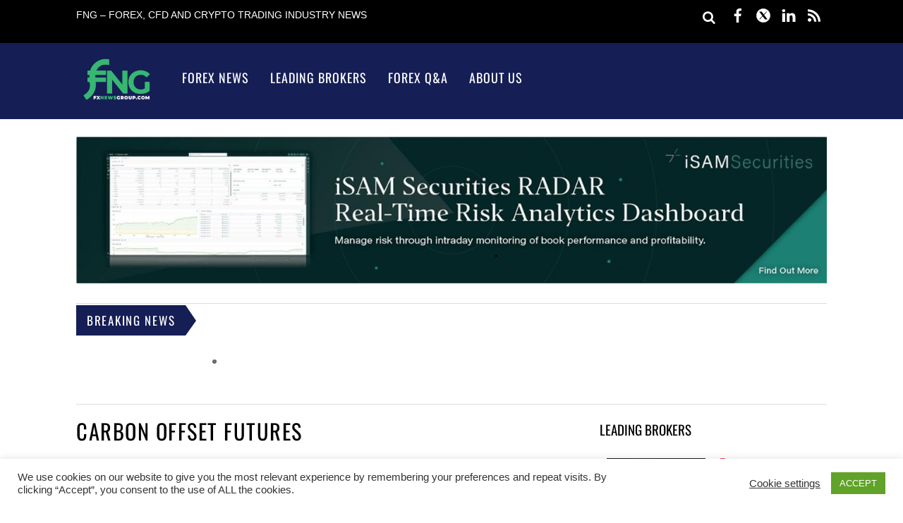

--- FILE ---
content_type: text/html; charset=UTF-8
request_url: https://fxnewsgroup.com/tag/carbon-offset-futures/
body_size: 29163
content:
<!DOCTYPE html>
<html lang="en-US">
<head>
        <meta charset="UTF-8">
        <meta name="viewport" content="width=device-width, initial-scale=1, minimum-scale=1">
        <style id="tb_inline_styles" data-no-optimize="1">.tb_animation_on{overflow-x:hidden}.themify_builder .wow{visibility:hidden;animation-fill-mode:both}[data-tf-animation]{will-change:transform,opacity,visibility}.themify_builder .tf_lax_done{transition-duration:.8s;transition-timing-function:cubic-bezier(.165,.84,.44,1)}[data-sticky-active].tb_sticky_scroll_active{z-index:1}[data-sticky-active].tb_sticky_scroll_active .hide-on-stick{display:none}@media(min-width:1025px){.hide-desktop{width:0!important;height:0!important;padding:0!important;visibility:hidden!important;margin:0!important;display:table-column!important;background:0!important;content-visibility:hidden;overflow:hidden!important}}@media(min-width:769px) and (max-width:1024px){.hide-tablet_landscape{width:0!important;height:0!important;padding:0!important;visibility:hidden!important;margin:0!important;display:table-column!important;background:0!important;content-visibility:hidden;overflow:hidden!important}}@media(min-width:601px) and (max-width:768px){.hide-tablet{width:0!important;height:0!important;padding:0!important;visibility:hidden!important;margin:0!important;display:table-column!important;background:0!important;content-visibility:hidden;overflow:hidden!important}}@media(max-width:600px){.hide-mobile{width:0!important;height:0!important;padding:0!important;visibility:hidden!important;margin:0!important;display:table-column!important;background:0!important;content-visibility:hidden;overflow:hidden!important}}@media(max-width:768px){div.module-gallery-grid{--galn:var(--galt)}}@media(max-width:600px){
                .themify_map.tf_map_loaded{width:100%!important}
                .ui.builder_button,.ui.nav li a{padding:.525em 1.15em}
                .fullheight>.row_inner:not(.tb_col_count_1){min-height:0}
                div.module-gallery-grid{--galn:var(--galm);gap:8px}
            }</style><noscript><style>.themify_builder .wow,.wow .tf_lazy{visibility:visible!important}</style></noscript>        <style id="tf_lazy_common" data-no-optimize="1">
                        img{
                max-width:100%;
                height:auto
            }
                                    :where(.tf_in_flx,.tf_flx){display:inline-flex;flex-wrap:wrap;place-items:center}
            .tf_fa,:is(em,i) tf-lottie{display:inline-block;vertical-align:middle}:is(em,i) tf-lottie{width:1.5em;height:1.5em}.tf_fa{width:1em;height:1em;stroke-width:0;stroke:currentColor;overflow:visible;fill:currentColor;pointer-events:none;text-rendering:optimizeSpeed;buffered-rendering:static}#tf_svg symbol{overflow:visible}:where(.tf_lazy){position:relative;visibility:visible;display:block;opacity:.3}.wow .tf_lazy:not(.tf_swiper-slide){visibility:hidden;opacity:1}div.tf_audio_lazy audio{visibility:hidden;height:0;display:inline}.mejs-container{visibility:visible}.tf_iframe_lazy{transition:opacity .3s ease-in-out;min-height:10px}:where(.tf_flx),.tf_swiper-wrapper{display:flex}.tf_swiper-slide{flex-shrink:0;opacity:0;width:100%;height:100%}.tf_swiper-wrapper>br,.tf_lazy.tf_swiper-wrapper .tf_lazy:after,.tf_lazy.tf_swiper-wrapper .tf_lazy:before{display:none}.tf_lazy:after,.tf_lazy:before{content:'';display:inline-block;position:absolute;width:10px!important;height:10px!important;margin:0 3px;top:50%!important;inset-inline:auto 50%!important;border-radius:100%;background-color:currentColor;visibility:visible;animation:tf-hrz-loader infinite .75s cubic-bezier(.2,.68,.18,1.08)}.tf_lazy:after{width:6px!important;height:6px!important;inset-inline:50% auto!important;margin-top:3px;animation-delay:-.4s}@keyframes tf-hrz-loader{0%,100%{transform:scale(1);opacity:1}50%{transform:scale(.1);opacity:.6}}.tf_lazy_lightbox{position:fixed;background:rgba(11,11,11,.8);color:#ccc;top:0;left:0;display:flex;align-items:center;justify-content:center;z-index:999}.tf_lazy_lightbox .tf_lazy:after,.tf_lazy_lightbox .tf_lazy:before{background:#fff}.tf_vd_lazy,tf-lottie{display:flex;flex-wrap:wrap}tf-lottie{aspect-ratio:1.777}.tf_w.tf_vd_lazy video{width:100%;height:auto;position:static;object-fit:cover}
        </style>
        <script>var et_site_url='https://fxnewsgroup.com';var et_post_id='0';function et_core_page_resource_fallback(a,b){"undefined"===typeof b&&(b=a.sheet.cssRules&&0===a.sheet.cssRules.length);b&&(a.onerror=null,a.onload=null,a.href?a.href=et_site_url+"/?et_core_page_resource="+a.id+et_post_id:a.src&&(a.src=et_site_url+"/?et_core_page_resource="+a.id+et_post_id))}
</script><meta name='robots' content='noindex, follow' />

	<!-- This site is optimized with the Yoast SEO Premium plugin v26.7 (Yoast SEO v26.7) - https://yoast.com/wordpress/plugins/seo/ -->
	<title>carbon offset futures Discover Forex News Group: the latest behind-the-scenes insight into all the FX executive moves, platform advancements, regulatory changes, broker results and volumes</title>
	<meta name="description" content="carbon offset futures Discover Forex News Group: the latest behind-the-scenes insight into all the FX executive moves, platform advancements, regulatory changes, broker results and volumes, and all other actions which affect FX traders and FX industry people alike – you’ll find it all at FNG!" />
	<meta property="og:locale" content="en_US" />
	<meta property="og:type" content="article" />
	<meta property="og:title" content="carbon offset futures Discover Forex News Group: the latest behind-the-scenes insight into all the FX executive moves, platform advancements, regulatory changes, broker results and volumes" />
	<meta property="og:description" content="Discover Forex News Group: the latest behind-the-scenes insight into all the FX executive moves, platform advancements, regulatory changes, broker results and volumes, and all other actions which affect FX traders and FX industry people alike – you’ll find it all at FNG!s, and all other actions which affect FX traders and FX industry people alike – you’ll find it all at FNG!" />
	<meta property="og:url" content="https://fxnewsgroup.com/tag/carbon-offset-futures/" />
	<meta property="og:site_name" content="FX News Group" />
	<meta name="twitter:card" content="summary_large_image" />
	<meta name="twitter:site" content="@fxnewsgroup1" />
	<script type="application/ld+json" class="yoast-schema-graph">{"@context":"https://schema.org","@graph":[{"@type":"CollectionPage","@id":"https://fxnewsgroup.com/tag/carbon-offset-futures/","url":"https://fxnewsgroup.com/tag/carbon-offset-futures/","name":"carbon offset futures Discover Forex News Group: the latest behind-the-scenes insight into all the FX executive moves, platform advancements, regulatory changes, broker results and volumes","isPartOf":{"@id":"https://fxnewsgroup.com/#website"},"primaryImageOfPage":{"@id":"https://fxnewsgroup.com/tag/carbon-offset-futures/#primaryimage"},"image":{"@id":"https://fxnewsgroup.com/tag/carbon-offset-futures/#primaryimage"},"thumbnailUrl":"https://fxnewsgroup.com/wp-content/uploads/2021/01/CME-Group-XPansiv-GEO-offset-futures-trading.jpg","description":"carbon offset futures Discover Forex News Group: the latest behind-the-scenes insight into all the FX executive moves, platform advancements, regulatory changes, broker results and volumes, and all other actions which affect FX traders and FX industry people alike – you’ll find it all at FNG!","breadcrumb":{"@id":"https://fxnewsgroup.com/tag/carbon-offset-futures/#breadcrumb"},"inLanguage":"en-US"},{"@type":"ImageObject","inLanguage":"en-US","@id":"https://fxnewsgroup.com/tag/carbon-offset-futures/#primaryimage","url":"https://fxnewsgroup.com/wp-content/uploads/2021/01/CME-Group-XPansiv-GEO-offset-futures-trading.jpg","contentUrl":"https://fxnewsgroup.com/wp-content/uploads/2021/01/CME-Group-XPansiv-GEO-offset-futures-trading.jpg","width":1075,"height":602},{"@type":"BreadcrumbList","@id":"https://fxnewsgroup.com/tag/carbon-offset-futures/#breadcrumb","itemListElement":[{"@type":"ListItem","position":1,"name":"Home","item":"https://fxnewsgroup.com/"},{"@type":"ListItem","position":2,"name":"carbon offset futures"}]},{"@type":"WebSite","@id":"https://fxnewsgroup.com/#website","url":"https://fxnewsgroup.com/","name":"FX News Group","description":"Forex CFDs and trading","publisher":{"@id":"https://fxnewsgroup.com/#organization"},"potentialAction":[{"@type":"SearchAction","target":{"@type":"EntryPoint","urlTemplate":"https://fxnewsgroup.com/?s={search_term_string}"},"query-input":{"@type":"PropertyValueSpecification","valueRequired":true,"valueName":"search_term_string"}}],"inLanguage":"en-US"},{"@type":"Organization","@id":"https://fxnewsgroup.com/#organization","name":"FX News Group","url":"https://fxnewsgroup.com/","logo":{"@type":"ImageObject","inLanguage":"en-US","@id":"https://fxnewsgroup.com/#/schema/logo/image/","url":"https://fxnewsgroup.com/wp-content/uploads/2020/03/FNG-logo-new.png","contentUrl":"https://fxnewsgroup.com/wp-content/uploads/2020/03/FNG-logo-new.png","width":298,"height":150,"caption":"FX News Group"},"image":{"@id":"https://fxnewsgroup.com/#/schema/logo/image/"},"sameAs":["https://www.facebook.com/FNGforexnews/","https://x.com/fxnewsgroup1","https://www.linkedin.com/company/fxnewsgroup"]}]}</script>
	<!-- / Yoast SEO Premium plugin. -->


<link rel="alternate" type="application/rss+xml" title="FX News Group &raquo; Feed" href="https://fxnewsgroup.com/feed/" />
<link rel="alternate" type="application/rss+xml" title="FX News Group &raquo; Comments Feed" href="https://fxnewsgroup.com/comments/feed/" />
<link rel="alternate" type="application/rss+xml" title="FX News Group &raquo; carbon offset futures Tag Feed" href="https://fxnewsgroup.com/tag/carbon-offset-futures/feed/" />
		<!-- This site uses the Google Analytics by MonsterInsights plugin v9.11.1 - Using Analytics tracking - https://www.monsterinsights.com/ -->
							<script src="//www.googletagmanager.com/gtag/js?id=G-W776ZEDQGC"  data-cfasync="false" data-wpfc-render="false" async></script>
			<script type="text/plain" data-cli-class="cli-blocker-script"  data-cli-script-type="analytics" data-cli-block="true"  data-cli-element-position="head" data-cfasync="false" data-wpfc-render="false">
				var mi_version = '9.11.1';
				var mi_track_user = true;
				var mi_no_track_reason = '';
								var MonsterInsightsDefaultLocations = {"page_location":"https:\/\/fxnewsgroup.com\/tag\/carbon-offset-futures\/"};
								MonsterInsightsDefaultLocations.page_location = window.location.href;
								if ( typeof MonsterInsightsPrivacyGuardFilter === 'function' ) {
					var MonsterInsightsLocations = (typeof MonsterInsightsExcludeQuery === 'object') ? MonsterInsightsPrivacyGuardFilter( MonsterInsightsExcludeQuery ) : MonsterInsightsPrivacyGuardFilter( MonsterInsightsDefaultLocations );
				} else {
					var MonsterInsightsLocations = (typeof MonsterInsightsExcludeQuery === 'object') ? MonsterInsightsExcludeQuery : MonsterInsightsDefaultLocations;
				}

								var disableStrs = [
										'ga-disable-G-W776ZEDQGC',
									];

				/* Function to detect opted out users */
				function __gtagTrackerIsOptedOut() {
					for (var index = 0; index < disableStrs.length; index++) {
						if (document.cookie.indexOf(disableStrs[index] + '=true') > -1) {
							return true;
						}
					}

					return false;
				}

				/* Disable tracking if the opt-out cookie exists. */
				if (__gtagTrackerIsOptedOut()) {
					for (var index = 0; index < disableStrs.length; index++) {
						window[disableStrs[index]] = true;
					}
				}

				/* Opt-out function */
				function __gtagTrackerOptout() {
					for (var index = 0; index < disableStrs.length; index++) {
						document.cookie = disableStrs[index] + '=true; expires=Thu, 31 Dec 2099 23:59:59 UTC; path=/';
						window[disableStrs[index]] = true;
					}
				}

				if ('undefined' === typeof gaOptout) {
					function gaOptout() {
						__gtagTrackerOptout();
					}
				}
								window.dataLayer = window.dataLayer || [];

				window.MonsterInsightsDualTracker = {
					helpers: {},
					trackers: {},
				};
				if (mi_track_user) {
					function __gtagDataLayer() {
						dataLayer.push(arguments);
					}

					function __gtagTracker(type, name, parameters) {
						if (!parameters) {
							parameters = {};
						}

						if (parameters.send_to) {
							__gtagDataLayer.apply(null, arguments);
							return;
						}

						if (type === 'event') {
														parameters.send_to = monsterinsights_frontend.v4_id;
							var hookName = name;
							if (typeof parameters['event_category'] !== 'undefined') {
								hookName = parameters['event_category'] + ':' + name;
							}

							if (typeof MonsterInsightsDualTracker.trackers[hookName] !== 'undefined') {
								MonsterInsightsDualTracker.trackers[hookName](parameters);
							} else {
								__gtagDataLayer('event', name, parameters);
							}
							
						} else {
							__gtagDataLayer.apply(null, arguments);
						}
					}

					__gtagTracker('js', new Date());
					__gtagTracker('set', {
						'developer_id.dZGIzZG': true,
											});
					if ( MonsterInsightsLocations.page_location ) {
						__gtagTracker('set', MonsterInsightsLocations);
					}
										__gtagTracker('config', 'G-W776ZEDQGC', {"forceSSL":"true","link_attribution":"true"} );
										window.gtag = __gtagTracker;										(function () {
						/* https://developers.google.com/analytics/devguides/collection/analyticsjs/ */
						/* ga and __gaTracker compatibility shim. */
						var noopfn = function () {
							return null;
						};
						var newtracker = function () {
							return new Tracker();
						};
						var Tracker = function () {
							return null;
						};
						var p = Tracker.prototype;
						p.get = noopfn;
						p.set = noopfn;
						p.send = function () {
							var args = Array.prototype.slice.call(arguments);
							args.unshift('send');
							__gaTracker.apply(null, args);
						};
						var __gaTracker = function () {
							var len = arguments.length;
							if (len === 0) {
								return;
							}
							var f = arguments[len - 1];
							if (typeof f !== 'object' || f === null || typeof f.hitCallback !== 'function') {
								if ('send' === arguments[0]) {
									var hitConverted, hitObject = false, action;
									if ('event' === arguments[1]) {
										if ('undefined' !== typeof arguments[3]) {
											hitObject = {
												'eventAction': arguments[3],
												'eventCategory': arguments[2],
												'eventLabel': arguments[4],
												'value': arguments[5] ? arguments[5] : 1,
											}
										}
									}
									if ('pageview' === arguments[1]) {
										if ('undefined' !== typeof arguments[2]) {
											hitObject = {
												'eventAction': 'page_view',
												'page_path': arguments[2],
											}
										}
									}
									if (typeof arguments[2] === 'object') {
										hitObject = arguments[2];
									}
									if (typeof arguments[5] === 'object') {
										Object.assign(hitObject, arguments[5]);
									}
									if ('undefined' !== typeof arguments[1].hitType) {
										hitObject = arguments[1];
										if ('pageview' === hitObject.hitType) {
											hitObject.eventAction = 'page_view';
										}
									}
									if (hitObject) {
										action = 'timing' === arguments[1].hitType ? 'timing_complete' : hitObject.eventAction;
										hitConverted = mapArgs(hitObject);
										__gtagTracker('event', action, hitConverted);
									}
								}
								return;
							}

							function mapArgs(args) {
								var arg, hit = {};
								var gaMap = {
									'eventCategory': 'event_category',
									'eventAction': 'event_action',
									'eventLabel': 'event_label',
									'eventValue': 'event_value',
									'nonInteraction': 'non_interaction',
									'timingCategory': 'event_category',
									'timingVar': 'name',
									'timingValue': 'value',
									'timingLabel': 'event_label',
									'page': 'page_path',
									'location': 'page_location',
									'title': 'page_title',
									'referrer' : 'page_referrer',
								};
								for (arg in args) {
																		if (!(!args.hasOwnProperty(arg) || !gaMap.hasOwnProperty(arg))) {
										hit[gaMap[arg]] = args[arg];
									} else {
										hit[arg] = args[arg];
									}
								}
								return hit;
							}

							try {
								f.hitCallback();
							} catch (ex) {
							}
						};
						__gaTracker.create = newtracker;
						__gaTracker.getByName = newtracker;
						__gaTracker.getAll = function () {
							return [];
						};
						__gaTracker.remove = noopfn;
						__gaTracker.loaded = true;
						window['__gaTracker'] = __gaTracker;
					})();
									} else {
										console.log("");
					(function () {
						function __gtagTracker() {
							return null;
						}

						window['__gtagTracker'] = __gtagTracker;
						window['gtag'] = __gtagTracker;
					})();
									}
			</script>
							<!-- / Google Analytics by MonsterInsights -->
		<!-- fxnewsgroup.com is managing ads with Advanced Ads 2.0.16 – https://wpadvancedads.com/ --><script id="fxnew-ready">
			window.advanced_ads_ready=function(e,a){a=a||"complete";var d=function(e){return"interactive"===a?"loading"!==e:"complete"===e};d(document.readyState)?e():document.addEventListener("readystatechange",(function(a){d(a.target.readyState)&&e()}),{once:"interactive"===a})},window.advanced_ads_ready_queue=window.advanced_ads_ready_queue||[];		</script>
		<style id='wp-img-auto-sizes-contain-inline-css'>
img:is([sizes=auto i],[sizes^="auto," i]){contain-intrinsic-size:3000px 1500px}
/*# sourceURL=wp-img-auto-sizes-contain-inline-css */
</style>
<style id='global-styles-inline-css'>
:root{--wp--preset--aspect-ratio--square: 1;--wp--preset--aspect-ratio--4-3: 4/3;--wp--preset--aspect-ratio--3-4: 3/4;--wp--preset--aspect-ratio--3-2: 3/2;--wp--preset--aspect-ratio--2-3: 2/3;--wp--preset--aspect-ratio--16-9: 16/9;--wp--preset--aspect-ratio--9-16: 9/16;--wp--preset--color--black: #000000;--wp--preset--color--cyan-bluish-gray: #abb8c3;--wp--preset--color--white: #ffffff;--wp--preset--color--pale-pink: #f78da7;--wp--preset--color--vivid-red: #cf2e2e;--wp--preset--color--luminous-vivid-orange: #ff6900;--wp--preset--color--luminous-vivid-amber: #fcb900;--wp--preset--color--light-green-cyan: #7bdcb5;--wp--preset--color--vivid-green-cyan: #00d084;--wp--preset--color--pale-cyan-blue: #8ed1fc;--wp--preset--color--vivid-cyan-blue: #0693e3;--wp--preset--color--vivid-purple: #9b51e0;--wp--preset--gradient--vivid-cyan-blue-to-vivid-purple: linear-gradient(135deg,rgb(6,147,227) 0%,rgb(155,81,224) 100%);--wp--preset--gradient--light-green-cyan-to-vivid-green-cyan: linear-gradient(135deg,rgb(122,220,180) 0%,rgb(0,208,130) 100%);--wp--preset--gradient--luminous-vivid-amber-to-luminous-vivid-orange: linear-gradient(135deg,rgb(252,185,0) 0%,rgb(255,105,0) 100%);--wp--preset--gradient--luminous-vivid-orange-to-vivid-red: linear-gradient(135deg,rgb(255,105,0) 0%,rgb(207,46,46) 100%);--wp--preset--gradient--very-light-gray-to-cyan-bluish-gray: linear-gradient(135deg,rgb(238,238,238) 0%,rgb(169,184,195) 100%);--wp--preset--gradient--cool-to-warm-spectrum: linear-gradient(135deg,rgb(74,234,220) 0%,rgb(151,120,209) 20%,rgb(207,42,186) 40%,rgb(238,44,130) 60%,rgb(251,105,98) 80%,rgb(254,248,76) 100%);--wp--preset--gradient--blush-light-purple: linear-gradient(135deg,rgb(255,206,236) 0%,rgb(152,150,240) 100%);--wp--preset--gradient--blush-bordeaux: linear-gradient(135deg,rgb(254,205,165) 0%,rgb(254,45,45) 50%,rgb(107,0,62) 100%);--wp--preset--gradient--luminous-dusk: linear-gradient(135deg,rgb(255,203,112) 0%,rgb(199,81,192) 50%,rgb(65,88,208) 100%);--wp--preset--gradient--pale-ocean: linear-gradient(135deg,rgb(255,245,203) 0%,rgb(182,227,212) 50%,rgb(51,167,181) 100%);--wp--preset--gradient--electric-grass: linear-gradient(135deg,rgb(202,248,128) 0%,rgb(113,206,126) 100%);--wp--preset--gradient--midnight: linear-gradient(135deg,rgb(2,3,129) 0%,rgb(40,116,252) 100%);--wp--preset--font-size--small: 13px;--wp--preset--font-size--medium: clamp(14px, 0.875rem + ((1vw - 3.2px) * 0.469), 20px);--wp--preset--font-size--large: clamp(22.041px, 1.378rem + ((1vw - 3.2px) * 1.091), 36px);--wp--preset--font-size--x-large: clamp(25.014px, 1.563rem + ((1vw - 3.2px) * 1.327), 42px);--wp--preset--font-family--system-font: -apple-system,BlinkMacSystemFont,"Segoe UI",Roboto,Oxygen-Sans,Ubuntu,Cantarell,"Helvetica Neue",sans-serif;--wp--preset--spacing--20: 0.44rem;--wp--preset--spacing--30: 0.67rem;--wp--preset--spacing--40: 1rem;--wp--preset--spacing--50: 1.5rem;--wp--preset--spacing--60: 2.25rem;--wp--preset--spacing--70: 3.38rem;--wp--preset--spacing--80: 5.06rem;--wp--preset--shadow--natural: 6px 6px 9px rgba(0, 0, 0, 0.2);--wp--preset--shadow--deep: 12px 12px 50px rgba(0, 0, 0, 0.4);--wp--preset--shadow--sharp: 6px 6px 0px rgba(0, 0, 0, 0.2);--wp--preset--shadow--outlined: 6px 6px 0px -3px rgb(255, 255, 255), 6px 6px rgb(0, 0, 0);--wp--preset--shadow--crisp: 6px 6px 0px rgb(0, 0, 0);}:where(body) { margin: 0; }.wp-site-blocks > .alignleft { float: left; margin-right: 2em; }.wp-site-blocks > .alignright { float: right; margin-left: 2em; }.wp-site-blocks > .aligncenter { justify-content: center; margin-left: auto; margin-right: auto; }:where(.wp-site-blocks) > * { margin-block-start: 24px; margin-block-end: 0; }:where(.wp-site-blocks) > :first-child { margin-block-start: 0; }:where(.wp-site-blocks) > :last-child { margin-block-end: 0; }:root { --wp--style--block-gap: 24px; }:root :where(.is-layout-flow) > :first-child{margin-block-start: 0;}:root :where(.is-layout-flow) > :last-child{margin-block-end: 0;}:root :where(.is-layout-flow) > *{margin-block-start: 24px;margin-block-end: 0;}:root :where(.is-layout-constrained) > :first-child{margin-block-start: 0;}:root :where(.is-layout-constrained) > :last-child{margin-block-end: 0;}:root :where(.is-layout-constrained) > *{margin-block-start: 24px;margin-block-end: 0;}:root :where(.is-layout-flex){gap: 24px;}:root :where(.is-layout-grid){gap: 24px;}.is-layout-flow > .alignleft{float: left;margin-inline-start: 0;margin-inline-end: 2em;}.is-layout-flow > .alignright{float: right;margin-inline-start: 2em;margin-inline-end: 0;}.is-layout-flow > .aligncenter{margin-left: auto !important;margin-right: auto !important;}.is-layout-constrained > .alignleft{float: left;margin-inline-start: 0;margin-inline-end: 2em;}.is-layout-constrained > .alignright{float: right;margin-inline-start: 2em;margin-inline-end: 0;}.is-layout-constrained > .aligncenter{margin-left: auto !important;margin-right: auto !important;}.is-layout-constrained > :where(:not(.alignleft):not(.alignright):not(.alignfull)){margin-left: auto !important;margin-right: auto !important;}body .is-layout-flex{display: flex;}.is-layout-flex{flex-wrap: wrap;align-items: center;}.is-layout-flex > :is(*, div){margin: 0;}body .is-layout-grid{display: grid;}.is-layout-grid > :is(*, div){margin: 0;}body{font-family: var(--wp--preset--font-family--system-font);font-size: var(--wp--preset--font-size--medium);line-height: 1.6;padding-top: 0px;padding-right: 0px;padding-bottom: 0px;padding-left: 0px;}a:where(:not(.wp-element-button)){text-decoration: underline;}:root :where(.wp-element-button, .wp-block-button__link){background-color: #32373c;border-width: 0;color: #fff;font-family: inherit;font-size: inherit;font-style: inherit;font-weight: inherit;letter-spacing: inherit;line-height: inherit;padding-top: calc(0.667em + 2px);padding-right: calc(1.333em + 2px);padding-bottom: calc(0.667em + 2px);padding-left: calc(1.333em + 2px);text-decoration: none;text-transform: inherit;}.has-black-color{color: var(--wp--preset--color--black) !important;}.has-cyan-bluish-gray-color{color: var(--wp--preset--color--cyan-bluish-gray) !important;}.has-white-color{color: var(--wp--preset--color--white) !important;}.has-pale-pink-color{color: var(--wp--preset--color--pale-pink) !important;}.has-vivid-red-color{color: var(--wp--preset--color--vivid-red) !important;}.has-luminous-vivid-orange-color{color: var(--wp--preset--color--luminous-vivid-orange) !important;}.has-luminous-vivid-amber-color{color: var(--wp--preset--color--luminous-vivid-amber) !important;}.has-light-green-cyan-color{color: var(--wp--preset--color--light-green-cyan) !important;}.has-vivid-green-cyan-color{color: var(--wp--preset--color--vivid-green-cyan) !important;}.has-pale-cyan-blue-color{color: var(--wp--preset--color--pale-cyan-blue) !important;}.has-vivid-cyan-blue-color{color: var(--wp--preset--color--vivid-cyan-blue) !important;}.has-vivid-purple-color{color: var(--wp--preset--color--vivid-purple) !important;}.has-black-background-color{background-color: var(--wp--preset--color--black) !important;}.has-cyan-bluish-gray-background-color{background-color: var(--wp--preset--color--cyan-bluish-gray) !important;}.has-white-background-color{background-color: var(--wp--preset--color--white) !important;}.has-pale-pink-background-color{background-color: var(--wp--preset--color--pale-pink) !important;}.has-vivid-red-background-color{background-color: var(--wp--preset--color--vivid-red) !important;}.has-luminous-vivid-orange-background-color{background-color: var(--wp--preset--color--luminous-vivid-orange) !important;}.has-luminous-vivid-amber-background-color{background-color: var(--wp--preset--color--luminous-vivid-amber) !important;}.has-light-green-cyan-background-color{background-color: var(--wp--preset--color--light-green-cyan) !important;}.has-vivid-green-cyan-background-color{background-color: var(--wp--preset--color--vivid-green-cyan) !important;}.has-pale-cyan-blue-background-color{background-color: var(--wp--preset--color--pale-cyan-blue) !important;}.has-vivid-cyan-blue-background-color{background-color: var(--wp--preset--color--vivid-cyan-blue) !important;}.has-vivid-purple-background-color{background-color: var(--wp--preset--color--vivid-purple) !important;}.has-black-border-color{border-color: var(--wp--preset--color--black) !important;}.has-cyan-bluish-gray-border-color{border-color: var(--wp--preset--color--cyan-bluish-gray) !important;}.has-white-border-color{border-color: var(--wp--preset--color--white) !important;}.has-pale-pink-border-color{border-color: var(--wp--preset--color--pale-pink) !important;}.has-vivid-red-border-color{border-color: var(--wp--preset--color--vivid-red) !important;}.has-luminous-vivid-orange-border-color{border-color: var(--wp--preset--color--luminous-vivid-orange) !important;}.has-luminous-vivid-amber-border-color{border-color: var(--wp--preset--color--luminous-vivid-amber) !important;}.has-light-green-cyan-border-color{border-color: var(--wp--preset--color--light-green-cyan) !important;}.has-vivid-green-cyan-border-color{border-color: var(--wp--preset--color--vivid-green-cyan) !important;}.has-pale-cyan-blue-border-color{border-color: var(--wp--preset--color--pale-cyan-blue) !important;}.has-vivid-cyan-blue-border-color{border-color: var(--wp--preset--color--vivid-cyan-blue) !important;}.has-vivid-purple-border-color{border-color: var(--wp--preset--color--vivid-purple) !important;}.has-vivid-cyan-blue-to-vivid-purple-gradient-background{background: var(--wp--preset--gradient--vivid-cyan-blue-to-vivid-purple) !important;}.has-light-green-cyan-to-vivid-green-cyan-gradient-background{background: var(--wp--preset--gradient--light-green-cyan-to-vivid-green-cyan) !important;}.has-luminous-vivid-amber-to-luminous-vivid-orange-gradient-background{background: var(--wp--preset--gradient--luminous-vivid-amber-to-luminous-vivid-orange) !important;}.has-luminous-vivid-orange-to-vivid-red-gradient-background{background: var(--wp--preset--gradient--luminous-vivid-orange-to-vivid-red) !important;}.has-very-light-gray-to-cyan-bluish-gray-gradient-background{background: var(--wp--preset--gradient--very-light-gray-to-cyan-bluish-gray) !important;}.has-cool-to-warm-spectrum-gradient-background{background: var(--wp--preset--gradient--cool-to-warm-spectrum) !important;}.has-blush-light-purple-gradient-background{background: var(--wp--preset--gradient--blush-light-purple) !important;}.has-blush-bordeaux-gradient-background{background: var(--wp--preset--gradient--blush-bordeaux) !important;}.has-luminous-dusk-gradient-background{background: var(--wp--preset--gradient--luminous-dusk) !important;}.has-pale-ocean-gradient-background{background: var(--wp--preset--gradient--pale-ocean) !important;}.has-electric-grass-gradient-background{background: var(--wp--preset--gradient--electric-grass) !important;}.has-midnight-gradient-background{background: var(--wp--preset--gradient--midnight) !important;}.has-small-font-size{font-size: var(--wp--preset--font-size--small) !important;}.has-medium-font-size{font-size: var(--wp--preset--font-size--medium) !important;}.has-large-font-size{font-size: var(--wp--preset--font-size--large) !important;}.has-x-large-font-size{font-size: var(--wp--preset--font-size--x-large) !important;}.has-system-font-font-family{font-family: var(--wp--preset--font-family--system-font) !important;}
:root :where(.wp-block-pullquote){font-size: clamp(0.984em, 0.984rem + ((1vw - 0.2em) * 0.645), 1.5em);line-height: 1.6;}
/*# sourceURL=global-styles-inline-css */
</style>
<link rel="preload" href="https://fxnewsgroup.com/wp-content/plugins/cookie-law-info/legacy/public/css/cookie-law-info-public.css?ver=3.3.9.1" as="style"><link rel='stylesheet' id='cookie-law-info-css' href='https://fxnewsgroup.com/wp-content/plugins/cookie-law-info/legacy/public/css/cookie-law-info-public.css?ver=3.3.9.1' media='all' />
<link rel="preload" href="https://fxnewsgroup.com/wp-content/plugins/cookie-law-info/legacy/public/css/cookie-law-info-gdpr.css?ver=3.3.9.1" as="style"><link rel='stylesheet' id='cookie-law-info-gdpr-css' href='https://fxnewsgroup.com/wp-content/plugins/cookie-law-info/legacy/public/css/cookie-law-info-gdpr.css?ver=3.3.9.1' media='all' />
<link rel="preload" href="https://fxnewsgroup.com/wp-content/plugins/sassy-social-share/public/css/sassy-social-share-public.css?ver=3.3.79" as="style"><link rel='stylesheet' id='heateor_sss_frontend_css-css' href='https://fxnewsgroup.com/wp-content/plugins/sassy-social-share/public/css/sassy-social-share-public.css?ver=3.3.79' media='all' />
<style id='heateor_sss_frontend_css-inline-css'>
.heateor_sss_button_instagram span.heateor_sss_svg,a.heateor_sss_instagram span.heateor_sss_svg{background:radial-gradient(circle at 30% 107%,#fdf497 0,#fdf497 5%,#fd5949 45%,#d6249f 60%,#285aeb 90%)}.heateor_sss_horizontal_sharing .heateor_sss_svg,.heateor_sss_standard_follow_icons_container .heateor_sss_svg{color:#fff;border-width:0px;border-style:solid;border-color:transparent}.heateor_sss_horizontal_sharing .heateorSssTCBackground{color:#666}.heateor_sss_horizontal_sharing span.heateor_sss_svg:hover,.heateor_sss_standard_follow_icons_container span.heateor_sss_svg:hover{border-color:transparent;}.heateor_sss_vertical_sharing span.heateor_sss_svg,.heateor_sss_floating_follow_icons_container span.heateor_sss_svg{color:#fff;border-width:0px;border-style:solid;border-color:transparent;}.heateor_sss_vertical_sharing .heateorSssTCBackground{color:#666;}.heateor_sss_vertical_sharing span.heateor_sss_svg:hover,.heateor_sss_floating_follow_icons_container span.heateor_sss_svg:hover{border-color:transparent;}@media screen and (max-width:783px) {.heateor_sss_vertical_sharing{display:none!important}}div.heateor_sss_sharing_title{text-align:center}div.heateor_sss_sharing_ul{width:100%;text-align:center;}div.heateor_sss_horizontal_sharing div.heateor_sss_sharing_ul a{float:none!important;display:inline-block;}
/*# sourceURL=heateor_sss_frontend_css-inline-css */
</style>
<link rel="preload" href="https://fxnewsgroup.com/wp-content/plugins/themify-shortcodes/assets/styles.css?ver=6.9" as="style"><link rel='stylesheet' id='themify-shortcodes-css' href='https://fxnewsgroup.com/wp-content/plugins/themify-shortcodes/assets/styles.css?ver=6.9' media='all' />
<script src="https://fxnewsgroup.com/wp-includes/js/jquery/jquery.min.js?ver=3.7.1" id="jquery-core-js"></script>
<script src="https://fxnewsgroup.com/wp-includes/js/jquery/jquery-migrate.min.js?ver=3.4.1" id="jquery-migrate-js"></script>
<script type="text/plain" data-cli-class="cli-blocker-script"  data-cli-script-type="analytics" data-cli-block="true"  data-cli-element-position="head" src="https://fxnewsgroup.com/wp-content/plugins/google-analytics-for-wordpress/assets/js/frontend-gtag.min.js?ver=9.11.1" id="monsterinsights-frontend-script-js" async data-wp-strategy="async"></script>
<script data-cfasync="false" data-wpfc-render="false" id='monsterinsights-frontend-script-js-extra'>var monsterinsights_frontend = {"js_events_tracking":"true","download_extensions":"doc,pdf,ppt,zip,xls,docx,pptx,xlsx","inbound_paths":"[]","home_url":"https:\/\/fxnewsgroup.com","hash_tracking":"false","v4_id":"G-W776ZEDQGC"};</script>
<script id="cookie-law-info-js-extra">
var Cli_Data = {"nn_cookie_ids":[],"cookielist":[],"non_necessary_cookies":[],"ccpaEnabled":"","ccpaRegionBased":"","ccpaBarEnabled":"","strictlyEnabled":["necessary","obligatoire"],"ccpaType":"gdpr","js_blocking":"1","custom_integration":"","triggerDomRefresh":"","secure_cookies":""};
var cli_cookiebar_settings = {"animate_speed_hide":"500","animate_speed_show":"500","background":"#FFF","border":"#b1a6a6c2","border_on":"","button_1_button_colour":"#61a229","button_1_button_hover":"#4e8221","button_1_link_colour":"#fff","button_1_as_button":"1","button_1_new_win":"","button_2_button_colour":"#333","button_2_button_hover":"#292929","button_2_link_colour":"#444","button_2_as_button":"","button_2_hidebar":"","button_3_button_colour":"#3566bb","button_3_button_hover":"#2a5296","button_3_link_colour":"#fff","button_3_as_button":"1","button_3_new_win":"","button_4_button_colour":"#000","button_4_button_hover":"#000000","button_4_link_colour":"#333333","button_4_as_button":"","button_7_button_colour":"#61a229","button_7_button_hover":"#4e8221","button_7_link_colour":"#fff","button_7_as_button":"1","button_7_new_win":"","font_family":"inherit","header_fix":"","notify_animate_hide":"1","notify_animate_show":"","notify_div_id":"#cookie-law-info-bar","notify_position_horizontal":"right","notify_position_vertical":"bottom","scroll_close":"","scroll_close_reload":"","accept_close_reload":"","reject_close_reload":"","showagain_tab":"","showagain_background":"#fff","showagain_border":"#000","showagain_div_id":"#cookie-law-info-again","showagain_x_position":"100px","text":"#333333","show_once_yn":"","show_once":"10000","logging_on":"","as_popup":"","popup_overlay":"1","bar_heading_text":"","cookie_bar_as":"banner","popup_showagain_position":"bottom-right","widget_position":"left"};
var log_object = {"ajax_url":"https://fxnewsgroup.com/wp-admin/admin-ajax.php"};
//# sourceURL=cookie-law-info-js-extra
</script>
<script src="https://fxnewsgroup.com/wp-content/plugins/cookie-law-info/legacy/public/js/cookie-law-info-public.js?ver=3.3.9.1" id="cookie-law-info-js"></script>
<script id="advanced-ads-advanced-js-js-extra">
var advads_options = {"blog_id":"1","privacy":{"enabled":false,"state":"not_needed"}};
//# sourceURL=advanced-ads-advanced-js-js-extra
</script>
<script src="https://fxnewsgroup.com/wp-content/plugins/advanced-ads/public/assets/js/advanced.min.js?ver=2.0.16" id="advanced-ads-advanced-js-js"></script>
<script id="advanced_ads_pro/visitor_conditions-js-extra">
var advanced_ads_pro_visitor_conditions = {"referrer_cookie_name":"advanced_ads_pro_visitor_referrer","referrer_exdays":"365","page_impr_cookie_name":"advanced_ads_page_impressions","page_impr_exdays":"3650"};
//# sourceURL=advanced_ads_pro%2Fvisitor_conditions-js-extra
</script>
<script src="https://fxnewsgroup.com/wp-content/plugins/advanced-ads-pro/modules/advanced-visitor-conditions/inc/conditions.min.js?ver=3.0.8" id="advanced_ads_pro/visitor_conditions-js"></script>
<link rel="https://api.w.org/" href="https://fxnewsgroup.com/wp-json/" /><link rel="alternate" title="JSON" type="application/json" href="https://fxnewsgroup.com/wp-json/wp/v2/tags/5806" /><style type="text/css" id="et-bloom-custom-css">
					.et_bloom .et_bloom_optin_4 .et_bloom_form_content { background-color: #424242 !important; } .et_bloom .et_bloom_optin_4 .zigzag_edge .et_bloom_form_content:before { background: linear-gradient(45deg, transparent 33.33%, #424242 33.333%, #424242 66.66%, transparent 66.66%), linear-gradient(-45deg, transparent 33.33%, #424242 33.33%, #424242 66.66%, transparent 66.66%) !important; background-size: 20px 40px !important; } .et_bloom .et_bloom_optin_4 .zigzag_edge.et_bloom_form_right .et_bloom_form_content:before, .et_bloom .et_bloom_optin_4 .zigzag_edge.et_bloom_form_left .et_bloom_form_content:before { background-size: 40px 20px !important; }
					@media only screen and ( max-width: 767px ) {.et_bloom .et_bloom_optin_4 .zigzag_edge.et_bloom_form_right .et_bloom_form_content:before, .et_bloom .et_bloom_optin_4 .zigzag_edge.et_bloom_form_left .et_bloom_form_content:before { background: linear-gradient(45deg, transparent 33.33%, #424242 33.333%, #424242 66.66%, transparent 66.66%), linear-gradient(-45deg, transparent 33.33%, #424242 33.33%, #424242 66.66%, transparent 66.66%) !important; background-size: 20px 40px !important; } }.et_bloom .et_bloom_optin_4 .et_bloom_form_container .et_bloom_form_header { background-color: #363636 !important; } .et_bloom .et_bloom_optin_4 .et_bloom_form_content button { background-color: #e57c58 !important; } .et_bloom .et_bloom_optin_4 .et_bloom_form_content .et_bloom_fields i { color: #e57c58 !important; } .et_bloom .et_bloom_optin_4 .et_bloom_form_content .et_bloom_custom_field_radio i:before { background: #e57c58 !important; } .et_bloom .et_bloom_optin_4 .et_bloom_form_content button { background-color: #e57c58 !important; } .et_bloom .et_bloom_optin_4 .et_bloom_form_container h2, .et_bloom .et_bloom_optin_4 .et_bloom_form_container h2 span, .et_bloom .et_bloom_optin_4 .et_bloom_form_container h2 strong { font-family: "Georgia", Helvetica, Arial, Lucida, sans-serif; }.et_bloom .et_bloom_optin_4 .et_bloom_form_container p, .et_bloom .et_bloom_optin_4 .et_bloom_form_container p span, .et_bloom .et_bloom_optin_4 .et_bloom_form_container p strong, .et_bloom .et_bloom_optin_4 .et_bloom_form_container form input, .et_bloom .et_bloom_optin_4 .et_bloom_form_container form button span { font-family: "Georgia", Helvetica, Arial, Lucida, sans-serif; } 
				</style><link rel="preload" href="https://fxnewsgroup.com/wp-content/plugins/bloom/core/admin/fonts/modules.ttf" as="font" crossorigin="anonymous">		<script type="text/javascript">
			var advadsCfpQueue = [];
			var advadsCfpAd = function( adID ) {
				if ( 'undefined' === typeof advadsProCfp ) {
					advadsCfpQueue.push( adID )
				} else {
					advadsProCfp.addElement( adID )
				}
			}
		</script>
		<link rel="icon" href="https://fxnewsgroup.com/wp-content/uploads/2022/04/cropped-favicon_fx-150x150.png" sizes="32x32" />
<link rel="icon" href="https://fxnewsgroup.com/wp-content/uploads/2022/04/cropped-favicon_fx-240x240.png" sizes="192x192" />
<link rel="apple-touch-icon" href="https://fxnewsgroup.com/wp-content/uploads/2022/04/cropped-favicon_fx-240x240.png" />
<meta name="msapplication-TileImage" content="https://fxnewsgroup.com/wp-content/uploads/2022/04/cropped-favicon_fx.png" />
<link rel="prefetch" href="https://fxnewsgroup.com/wp-content/themes/magazine/js/themify-script.js?ver=7.6.1" as="script" fetchpriority="low"><link rel="preload" href="https://fxnewsgroup.com/wp-content/uploads/2022/04/49A1B232-6126-42AC-8FD1-0BCBD231B85A.png" as="image"><link rel="preload" href="https://fxnewsgroup.com/wp-content/themes/magazine/themify/themify-builder/js/themify-builder-script.js?ver=8.1.9" as="script" fetchpriority="low"><style id="tf_gf_fonts_style">@font-face{font-family:'Open Sans';font-style:italic;font-weight:300;font-stretch:100%;font-display:swap;src:url(https://fxnewsgroup.com/wp-content/uploads/2023/10/memtYaGs126MiZpBA-UFUIcVXSCEkx2cmqvXlWqWtE6F15M.woff2) format("woff2");unicode-range:U+0460-052F,U+1C80-1C8A,U+20B4,U+2DE0-2DFF,U+A640-A69F,U+FE2E-FE2F;}@font-face{font-family:'Open Sans';font-style:italic;font-weight:300;font-stretch:100%;font-display:swap;src:url(https://fxnewsgroup.com/wp-content/uploads/2021/08/memtYaGs126MiZpBA-UFUIcVXSCEkx2cmqvXlWqWvU6F15M.woff2) format("woff2");unicode-range:U+0301,U+0400-045F,U+0490-0491,U+04B0-04B1,U+2116;}@font-face{font-family:'Open Sans';font-style:italic;font-weight:300;font-stretch:100%;font-display:swap;src:url(https://fxnewsgroup.com/wp-content/uploads/2023/10/memtYaGs126MiZpBA-UFUIcVXSCEkx2cmqvXlWqWtU6F15M.woff2) format("woff2");unicode-range:U+1F00-1FFF;}@font-face{font-family:'Open Sans';font-style:italic;font-weight:300;font-stretch:100%;font-display:swap;src:url(https://fxnewsgroup.com/wp-content/uploads/2023/10/memtYaGs126MiZpBA-UFUIcVXSCEkx2cmqvXlWqWuk6F15M.woff2) format("woff2");unicode-range:U+0370-0377,U+037A-037F,U+0384-038A,U+038C,U+038E-03A1,U+03A3-03FF;}@font-face{font-family:'Open Sans';font-style:italic;font-weight:300;font-stretch:100%;font-display:swap;src:url(https://fxnewsgroup.com/wp-content/uploads/2023/10/memtYaGs126MiZpBA-UFUIcVXSCEkx2cmqvXlWqWu06F15M.woff2) format("woff2");unicode-range:U+0307-0308,U+0590-05FF,U+200C-2010,U+20AA,U+25CC,U+FB1D-FB4F;}@font-face{font-family:'Open Sans';font-style:italic;font-weight:300;font-stretch:100%;font-display:swap;src:url(https://fxnewsgroup.com/wp-content/uploads/2022/02/memtYaGs126MiZpBA-UFUIcVXSCEkx2cmqvXlWqWxU6F15M.woff2) format("woff2");unicode-range:U+0302-0303,U+0305,U+0307-0308,U+0310,U+0312,U+0315,U+031A,U+0326-0327,U+032C,U+032F-0330,U+0332-0333,U+0338,U+033A,U+0346,U+034D,U+0391-03A1,U+03A3-03A9,U+03B1-03C9,U+03D1,U+03D5-03D6,U+03F0-03F1,U+03F4-03F5,U+2016-2017,U+2034-2038,U+203C,U+2040,U+2043,U+2047,U+2050,U+2057,U+205F,U+2070-2071,U+2074-208E,U+2090-209C,U+20D0-20DC,U+20E1,U+20E5-20EF,U+2100-2112,U+2114-2115,U+2117-2121,U+2123-214F,U+2190,U+2192,U+2194-21AE,U+21B0-21E5,U+21F1-21F2,U+21F4-2211,U+2213-2214,U+2216-22FF,U+2308-230B,U+2310,U+2319,U+231C-2321,U+2336-237A,U+237C,U+2395,U+239B-23B7,U+23D0,U+23DC-23E1,U+2474-2475,U+25AF,U+25B3,U+25B7,U+25BD,U+25C1,U+25CA,U+25CC,U+25FB,U+266D-266F,U+27C0-27FF,U+2900-2AFF,U+2B0E-2B11,U+2B30-2B4C,U+2BFE,U+3030,U+FF5B,U+FF5D,U+1D400-1D7FF,U+1EE00-1EEFF;}@font-face{font-family:'Open Sans';font-style:italic;font-weight:300;font-stretch:100%;font-display:swap;src:url(https://fxnewsgroup.com/wp-content/uploads/2022/02/memtYaGs126MiZpBA-UFUIcVXSCEkx2cmqvXlWqW106F15M.woff2) format("woff2");unicode-range:U+0001-000C,U+000E-001F,U+007F-009F,U+20DD-20E0,U+20E2-20E4,U+2150-218F,U+2190,U+2192,U+2194-2199,U+21AF,U+21E6-21F0,U+21F3,U+2218-2219,U+2299,U+22C4-22C6,U+2300-243F,U+2440-244A,U+2460-24FF,U+25A0-27BF,U+2800-28FF,U+2921-2922,U+2981,U+29BF,U+29EB,U+2B00-2BFF,U+4DC0-4DFF,U+FFF9-FFFB,U+10140-1018E,U+10190-1019C,U+101A0,U+101D0-101FD,U+102E0-102FB,U+10E60-10E7E,U+1D2C0-1D2D3,U+1D2E0-1D37F,U+1F000-1F0FF,U+1F100-1F1AD,U+1F1E6-1F1FF,U+1F30D-1F30F,U+1F315,U+1F31C,U+1F31E,U+1F320-1F32C,U+1F336,U+1F378,U+1F37D,U+1F382,U+1F393-1F39F,U+1F3A7-1F3A8,U+1F3AC-1F3AF,U+1F3C2,U+1F3C4-1F3C6,U+1F3CA-1F3CE,U+1F3D4-1F3E0,U+1F3ED,U+1F3F1-1F3F3,U+1F3F5-1F3F7,U+1F408,U+1F415,U+1F41F,U+1F426,U+1F43F,U+1F441-1F442,U+1F444,U+1F446-1F449,U+1F44C-1F44E,U+1F453,U+1F46A,U+1F47D,U+1F4A3,U+1F4B0,U+1F4B3,U+1F4B9,U+1F4BB,U+1F4BF,U+1F4C8-1F4CB,U+1F4D6,U+1F4DA,U+1F4DF,U+1F4E3-1F4E6,U+1F4EA-1F4ED,U+1F4F7,U+1F4F9-1F4FB,U+1F4FD-1F4FE,U+1F503,U+1F507-1F50B,U+1F50D,U+1F512-1F513,U+1F53E-1F54A,U+1F54F-1F5FA,U+1F610,U+1F650-1F67F,U+1F687,U+1F68D,U+1F691,U+1F694,U+1F698,U+1F6AD,U+1F6B2,U+1F6B9-1F6BA,U+1F6BC,U+1F6C6-1F6CF,U+1F6D3-1F6D7,U+1F6E0-1F6EA,U+1F6F0-1F6F3,U+1F6F7-1F6FC,U+1F700-1F7FF,U+1F800-1F80B,U+1F810-1F847,U+1F850-1F859,U+1F860-1F887,U+1F890-1F8AD,U+1F8B0-1F8BB,U+1F8C0-1F8C1,U+1F900-1F90B,U+1F93B,U+1F946,U+1F984,U+1F996,U+1F9E9,U+1FA00-1FA6F,U+1FA70-1FA7C,U+1FA80-1FA89,U+1FA8F-1FAC6,U+1FACE-1FADC,U+1FADF-1FAE9,U+1FAF0-1FAF8,U+1FB00-1FBFF;}@font-face{font-family:'Open Sans';font-style:italic;font-weight:300;font-stretch:100%;font-display:swap;src:url(https://fxnewsgroup.com/wp-content/uploads/2021/08/memtYaGs126MiZpBA-UFUIcVXSCEkx2cmqvXlWqWtk6F15M.woff2) format("woff2");unicode-range:U+0102-0103,U+0110-0111,U+0128-0129,U+0168-0169,U+01A0-01A1,U+01AF-01B0,U+0300-0301,U+0303-0304,U+0308-0309,U+0323,U+0329,U+1EA0-1EF9,U+20AB;}@font-face{font-family:'Open Sans';font-style:italic;font-weight:300;font-stretch:100%;font-display:swap;src:url(https://fxnewsgroup.com/wp-content/uploads/2023/10/memtYaGs126MiZpBA-UFUIcVXSCEkx2cmqvXlWqWt06F15M.woff2) format("woff2");unicode-range:U+0100-02BA,U+02BD-02C5,U+02C7-02CC,U+02CE-02D7,U+02DD-02FF,U+0304,U+0308,U+0329,U+1D00-1DBF,U+1E00-1E9F,U+1EF2-1EFF,U+2020,U+20A0-20AB,U+20AD-20C0,U+2113,U+2C60-2C7F,U+A720-A7FF;}@font-face{font-family:'Open Sans';font-style:italic;font-weight:300;font-stretch:100%;font-display:swap;src:url(https://fxnewsgroup.com/wp-content/uploads/2021/08/memtYaGs126MiZpBA-UFUIcVXSCEkx2cmqvXlWqWuU6F.woff2) format("woff2");unicode-range:U+0000-00FF,U+0131,U+0152-0153,U+02BB-02BC,U+02C6,U+02DA,U+02DC,U+0304,U+0308,U+0329,U+2000-206F,U+20AC,U+2122,U+2191,U+2193,U+2212,U+2215,U+FEFF,U+FFFD;}@font-face{font-family:'Open Sans';font-style:italic;font-stretch:100%;font-display:swap;src:url(https://fxnewsgroup.com/wp-content/uploads/2023/10/memtYaGs126MiZpBA-UFUIcVXSCEkx2cmqvXlWqWtE6F15M.woff2) format("woff2");unicode-range:U+0460-052F,U+1C80-1C8A,U+20B4,U+2DE0-2DFF,U+A640-A69F,U+FE2E-FE2F;}@font-face{font-family:'Open Sans';font-style:italic;font-stretch:100%;font-display:swap;src:url(https://fxnewsgroup.com/wp-content/uploads/2021/08/memtYaGs126MiZpBA-UFUIcVXSCEkx2cmqvXlWqWvU6F15M.woff2) format("woff2");unicode-range:U+0301,U+0400-045F,U+0490-0491,U+04B0-04B1,U+2116;}@font-face{font-family:'Open Sans';font-style:italic;font-stretch:100%;font-display:swap;src:url(https://fxnewsgroup.com/wp-content/uploads/2023/10/memtYaGs126MiZpBA-UFUIcVXSCEkx2cmqvXlWqWtU6F15M.woff2) format("woff2");unicode-range:U+1F00-1FFF;}@font-face{font-family:'Open Sans';font-style:italic;font-stretch:100%;font-display:swap;src:url(https://fxnewsgroup.com/wp-content/uploads/2023/10/memtYaGs126MiZpBA-UFUIcVXSCEkx2cmqvXlWqWuk6F15M.woff2) format("woff2");unicode-range:U+0370-0377,U+037A-037F,U+0384-038A,U+038C,U+038E-03A1,U+03A3-03FF;}@font-face{font-family:'Open Sans';font-style:italic;font-stretch:100%;font-display:swap;src:url(https://fxnewsgroup.com/wp-content/uploads/2023/10/memtYaGs126MiZpBA-UFUIcVXSCEkx2cmqvXlWqWu06F15M.woff2) format("woff2");unicode-range:U+0307-0308,U+0590-05FF,U+200C-2010,U+20AA,U+25CC,U+FB1D-FB4F;}@font-face{font-family:'Open Sans';font-style:italic;font-stretch:100%;font-display:swap;src:url(https://fxnewsgroup.com/wp-content/uploads/2022/02/memtYaGs126MiZpBA-UFUIcVXSCEkx2cmqvXlWqWxU6F15M.woff2) format("woff2");unicode-range:U+0302-0303,U+0305,U+0307-0308,U+0310,U+0312,U+0315,U+031A,U+0326-0327,U+032C,U+032F-0330,U+0332-0333,U+0338,U+033A,U+0346,U+034D,U+0391-03A1,U+03A3-03A9,U+03B1-03C9,U+03D1,U+03D5-03D6,U+03F0-03F1,U+03F4-03F5,U+2016-2017,U+2034-2038,U+203C,U+2040,U+2043,U+2047,U+2050,U+2057,U+205F,U+2070-2071,U+2074-208E,U+2090-209C,U+20D0-20DC,U+20E1,U+20E5-20EF,U+2100-2112,U+2114-2115,U+2117-2121,U+2123-214F,U+2190,U+2192,U+2194-21AE,U+21B0-21E5,U+21F1-21F2,U+21F4-2211,U+2213-2214,U+2216-22FF,U+2308-230B,U+2310,U+2319,U+231C-2321,U+2336-237A,U+237C,U+2395,U+239B-23B7,U+23D0,U+23DC-23E1,U+2474-2475,U+25AF,U+25B3,U+25B7,U+25BD,U+25C1,U+25CA,U+25CC,U+25FB,U+266D-266F,U+27C0-27FF,U+2900-2AFF,U+2B0E-2B11,U+2B30-2B4C,U+2BFE,U+3030,U+FF5B,U+FF5D,U+1D400-1D7FF,U+1EE00-1EEFF;}@font-face{font-family:'Open Sans';font-style:italic;font-stretch:100%;font-display:swap;src:url(https://fxnewsgroup.com/wp-content/uploads/2022/02/memtYaGs126MiZpBA-UFUIcVXSCEkx2cmqvXlWqW106F15M.woff2) format("woff2");unicode-range:U+0001-000C,U+000E-001F,U+007F-009F,U+20DD-20E0,U+20E2-20E4,U+2150-218F,U+2190,U+2192,U+2194-2199,U+21AF,U+21E6-21F0,U+21F3,U+2218-2219,U+2299,U+22C4-22C6,U+2300-243F,U+2440-244A,U+2460-24FF,U+25A0-27BF,U+2800-28FF,U+2921-2922,U+2981,U+29BF,U+29EB,U+2B00-2BFF,U+4DC0-4DFF,U+FFF9-FFFB,U+10140-1018E,U+10190-1019C,U+101A0,U+101D0-101FD,U+102E0-102FB,U+10E60-10E7E,U+1D2C0-1D2D3,U+1D2E0-1D37F,U+1F000-1F0FF,U+1F100-1F1AD,U+1F1E6-1F1FF,U+1F30D-1F30F,U+1F315,U+1F31C,U+1F31E,U+1F320-1F32C,U+1F336,U+1F378,U+1F37D,U+1F382,U+1F393-1F39F,U+1F3A7-1F3A8,U+1F3AC-1F3AF,U+1F3C2,U+1F3C4-1F3C6,U+1F3CA-1F3CE,U+1F3D4-1F3E0,U+1F3ED,U+1F3F1-1F3F3,U+1F3F5-1F3F7,U+1F408,U+1F415,U+1F41F,U+1F426,U+1F43F,U+1F441-1F442,U+1F444,U+1F446-1F449,U+1F44C-1F44E,U+1F453,U+1F46A,U+1F47D,U+1F4A3,U+1F4B0,U+1F4B3,U+1F4B9,U+1F4BB,U+1F4BF,U+1F4C8-1F4CB,U+1F4D6,U+1F4DA,U+1F4DF,U+1F4E3-1F4E6,U+1F4EA-1F4ED,U+1F4F7,U+1F4F9-1F4FB,U+1F4FD-1F4FE,U+1F503,U+1F507-1F50B,U+1F50D,U+1F512-1F513,U+1F53E-1F54A,U+1F54F-1F5FA,U+1F610,U+1F650-1F67F,U+1F687,U+1F68D,U+1F691,U+1F694,U+1F698,U+1F6AD,U+1F6B2,U+1F6B9-1F6BA,U+1F6BC,U+1F6C6-1F6CF,U+1F6D3-1F6D7,U+1F6E0-1F6EA,U+1F6F0-1F6F3,U+1F6F7-1F6FC,U+1F700-1F7FF,U+1F800-1F80B,U+1F810-1F847,U+1F850-1F859,U+1F860-1F887,U+1F890-1F8AD,U+1F8B0-1F8BB,U+1F8C0-1F8C1,U+1F900-1F90B,U+1F93B,U+1F946,U+1F984,U+1F996,U+1F9E9,U+1FA00-1FA6F,U+1FA70-1FA7C,U+1FA80-1FA89,U+1FA8F-1FAC6,U+1FACE-1FADC,U+1FADF-1FAE9,U+1FAF0-1FAF8,U+1FB00-1FBFF;}@font-face{font-family:'Open Sans';font-style:italic;font-stretch:100%;font-display:swap;src:url(https://fxnewsgroup.com/wp-content/uploads/2021/08/memtYaGs126MiZpBA-UFUIcVXSCEkx2cmqvXlWqWtk6F15M.woff2) format("woff2");unicode-range:U+0102-0103,U+0110-0111,U+0128-0129,U+0168-0169,U+01A0-01A1,U+01AF-01B0,U+0300-0301,U+0303-0304,U+0308-0309,U+0323,U+0329,U+1EA0-1EF9,U+20AB;}@font-face{font-family:'Open Sans';font-style:italic;font-stretch:100%;font-display:swap;src:url(https://fxnewsgroup.com/wp-content/uploads/2023/10/memtYaGs126MiZpBA-UFUIcVXSCEkx2cmqvXlWqWt06F15M.woff2) format("woff2");unicode-range:U+0100-02BA,U+02BD-02C5,U+02C7-02CC,U+02CE-02D7,U+02DD-02FF,U+0304,U+0308,U+0329,U+1D00-1DBF,U+1E00-1E9F,U+1EF2-1EFF,U+2020,U+20A0-20AB,U+20AD-20C0,U+2113,U+2C60-2C7F,U+A720-A7FF;}@font-face{font-family:'Open Sans';font-style:italic;font-stretch:100%;font-display:swap;src:url(https://fxnewsgroup.com/wp-content/uploads/2021/08/memtYaGs126MiZpBA-UFUIcVXSCEkx2cmqvXlWqWuU6F.woff2) format("woff2");unicode-range:U+0000-00FF,U+0131,U+0152-0153,U+02BB-02BC,U+02C6,U+02DA,U+02DC,U+0304,U+0308,U+0329,U+2000-206F,U+20AC,U+2122,U+2191,U+2193,U+2212,U+2215,U+FEFF,U+FFFD;}@font-face{font-family:'Open Sans';font-weight:300;font-stretch:100%;font-display:swap;src:url(https://fxnewsgroup.com/wp-content/uploads/2023/10/memvYaGs126MiZpBA-UvWbX2vVnXBbObj2OVTSKmu1aB.woff2) format("woff2");unicode-range:U+0460-052F,U+1C80-1C8A,U+20B4,U+2DE0-2DFF,U+A640-A69F,U+FE2E-FE2F;}@font-face{font-family:'Open Sans';font-weight:300;font-stretch:100%;font-display:swap;src:url(https://fxnewsgroup.com/wp-content/uploads/2023/10/memvYaGs126MiZpBA-UvWbX2vVnXBbObj2OVTSumu1aB.woff2) format("woff2");unicode-range:U+0301,U+0400-045F,U+0490-0491,U+04B0-04B1,U+2116;}@font-face{font-family:'Open Sans';font-weight:300;font-stretch:100%;font-display:swap;src:url(https://fxnewsgroup.com/wp-content/uploads/2023/10/memvYaGs126MiZpBA-UvWbX2vVnXBbObj2OVTSOmu1aB.woff2) format("woff2");unicode-range:U+1F00-1FFF;}@font-face{font-family:'Open Sans';font-weight:300;font-stretch:100%;font-display:swap;src:url(https://fxnewsgroup.com/wp-content/uploads/2023/10/memvYaGs126MiZpBA-UvWbX2vVnXBbObj2OVTSymu1aB.woff2) format("woff2");unicode-range:U+0370-0377,U+037A-037F,U+0384-038A,U+038C,U+038E-03A1,U+03A3-03FF;}@font-face{font-family:'Open Sans';font-weight:300;font-stretch:100%;font-display:swap;src:url(https://fxnewsgroup.com/wp-content/uploads/2021/08/memvYaGs126MiZpBA-UvWbX2vVnXBbObj2OVTS2mu1aB.woff2) format("woff2");unicode-range:U+0307-0308,U+0590-05FF,U+200C-2010,U+20AA,U+25CC,U+FB1D-FB4F;}@font-face{font-family:'Open Sans';font-weight:300;font-stretch:100%;font-display:swap;src:url(https://fxnewsgroup.com/wp-content/uploads/2022/02/memvYaGs126MiZpBA-UvWbX2vVnXBbObj2OVTVOmu1aB.woff2) format("woff2");unicode-range:U+0302-0303,U+0305,U+0307-0308,U+0310,U+0312,U+0315,U+031A,U+0326-0327,U+032C,U+032F-0330,U+0332-0333,U+0338,U+033A,U+0346,U+034D,U+0391-03A1,U+03A3-03A9,U+03B1-03C9,U+03D1,U+03D5-03D6,U+03F0-03F1,U+03F4-03F5,U+2016-2017,U+2034-2038,U+203C,U+2040,U+2043,U+2047,U+2050,U+2057,U+205F,U+2070-2071,U+2074-208E,U+2090-209C,U+20D0-20DC,U+20E1,U+20E5-20EF,U+2100-2112,U+2114-2115,U+2117-2121,U+2123-214F,U+2190,U+2192,U+2194-21AE,U+21B0-21E5,U+21F1-21F2,U+21F4-2211,U+2213-2214,U+2216-22FF,U+2308-230B,U+2310,U+2319,U+231C-2321,U+2336-237A,U+237C,U+2395,U+239B-23B7,U+23D0,U+23DC-23E1,U+2474-2475,U+25AF,U+25B3,U+25B7,U+25BD,U+25C1,U+25CA,U+25CC,U+25FB,U+266D-266F,U+27C0-27FF,U+2900-2AFF,U+2B0E-2B11,U+2B30-2B4C,U+2BFE,U+3030,U+FF5B,U+FF5D,U+1D400-1D7FF,U+1EE00-1EEFF;}@font-face{font-family:'Open Sans';font-weight:300;font-stretch:100%;font-display:swap;src:url(https://fxnewsgroup.com/wp-content/uploads/2022/02/memvYaGs126MiZpBA-UvWbX2vVnXBbObj2OVTUGmu1aB.woff2) format("woff2");unicode-range:U+0001-000C,U+000E-001F,U+007F-009F,U+20DD-20E0,U+20E2-20E4,U+2150-218F,U+2190,U+2192,U+2194-2199,U+21AF,U+21E6-21F0,U+21F3,U+2218-2219,U+2299,U+22C4-22C6,U+2300-243F,U+2440-244A,U+2460-24FF,U+25A0-27BF,U+2800-28FF,U+2921-2922,U+2981,U+29BF,U+29EB,U+2B00-2BFF,U+4DC0-4DFF,U+FFF9-FFFB,U+10140-1018E,U+10190-1019C,U+101A0,U+101D0-101FD,U+102E0-102FB,U+10E60-10E7E,U+1D2C0-1D2D3,U+1D2E0-1D37F,U+1F000-1F0FF,U+1F100-1F1AD,U+1F1E6-1F1FF,U+1F30D-1F30F,U+1F315,U+1F31C,U+1F31E,U+1F320-1F32C,U+1F336,U+1F378,U+1F37D,U+1F382,U+1F393-1F39F,U+1F3A7-1F3A8,U+1F3AC-1F3AF,U+1F3C2,U+1F3C4-1F3C6,U+1F3CA-1F3CE,U+1F3D4-1F3E0,U+1F3ED,U+1F3F1-1F3F3,U+1F3F5-1F3F7,U+1F408,U+1F415,U+1F41F,U+1F426,U+1F43F,U+1F441-1F442,U+1F444,U+1F446-1F449,U+1F44C-1F44E,U+1F453,U+1F46A,U+1F47D,U+1F4A3,U+1F4B0,U+1F4B3,U+1F4B9,U+1F4BB,U+1F4BF,U+1F4C8-1F4CB,U+1F4D6,U+1F4DA,U+1F4DF,U+1F4E3-1F4E6,U+1F4EA-1F4ED,U+1F4F7,U+1F4F9-1F4FB,U+1F4FD-1F4FE,U+1F503,U+1F507-1F50B,U+1F50D,U+1F512-1F513,U+1F53E-1F54A,U+1F54F-1F5FA,U+1F610,U+1F650-1F67F,U+1F687,U+1F68D,U+1F691,U+1F694,U+1F698,U+1F6AD,U+1F6B2,U+1F6B9-1F6BA,U+1F6BC,U+1F6C6-1F6CF,U+1F6D3-1F6D7,U+1F6E0-1F6EA,U+1F6F0-1F6F3,U+1F6F7-1F6FC,U+1F700-1F7FF,U+1F800-1F80B,U+1F810-1F847,U+1F850-1F859,U+1F860-1F887,U+1F890-1F8AD,U+1F8B0-1F8BB,U+1F8C0-1F8C1,U+1F900-1F90B,U+1F93B,U+1F946,U+1F984,U+1F996,U+1F9E9,U+1FA00-1FA6F,U+1FA70-1FA7C,U+1FA80-1FA89,U+1FA8F-1FAC6,U+1FACE-1FADC,U+1FADF-1FAE9,U+1FAF0-1FAF8,U+1FB00-1FBFF;}@font-face{font-family:'Open Sans';font-weight:300;font-stretch:100%;font-display:swap;src:url(https://fxnewsgroup.com/wp-content/uploads/2023/10/memvYaGs126MiZpBA-UvWbX2vVnXBbObj2OVTSCmu1aB.woff2) format("woff2");unicode-range:U+0102-0103,U+0110-0111,U+0128-0129,U+0168-0169,U+01A0-01A1,U+01AF-01B0,U+0300-0301,U+0303-0304,U+0308-0309,U+0323,U+0329,U+1EA0-1EF9,U+20AB;}@font-face{font-family:'Open Sans';font-weight:300;font-stretch:100%;font-display:swap;src:url(https://fxnewsgroup.com/wp-content/uploads/2023/10/memvYaGs126MiZpBA-UvWbX2vVnXBbObj2OVTSGmu1aB.woff2) format("woff2");unicode-range:U+0100-02BA,U+02BD-02C5,U+02C7-02CC,U+02CE-02D7,U+02DD-02FF,U+0304,U+0308,U+0329,U+1D00-1DBF,U+1E00-1E9F,U+1EF2-1EFF,U+2020,U+20A0-20AB,U+20AD-20C0,U+2113,U+2C60-2C7F,U+A720-A7FF;}@font-face{font-family:'Open Sans';font-weight:300;font-stretch:100%;font-display:swap;src:url(https://fxnewsgroup.com/wp-content/uploads/2023/10/memvYaGs126MiZpBA-UvWbX2vVnXBbObj2OVTS-muw.woff2) format("woff2");unicode-range:U+0000-00FF,U+0131,U+0152-0153,U+02BB-02BC,U+02C6,U+02DA,U+02DC,U+0304,U+0308,U+0329,U+2000-206F,U+20AC,U+2122,U+2191,U+2193,U+2212,U+2215,U+FEFF,U+FFFD;}@font-face{font-family:'Open Sans';font-stretch:100%;font-display:swap;src:url(https://fxnewsgroup.com/wp-content/uploads/2023/10/memvYaGs126MiZpBA-UvWbX2vVnXBbObj2OVTSKmu1aB.woff2) format("woff2");unicode-range:U+0460-052F,U+1C80-1C8A,U+20B4,U+2DE0-2DFF,U+A640-A69F,U+FE2E-FE2F;}@font-face{font-family:'Open Sans';font-stretch:100%;font-display:swap;src:url(https://fxnewsgroup.com/wp-content/uploads/2023/10/memvYaGs126MiZpBA-UvWbX2vVnXBbObj2OVTSumu1aB.woff2) format("woff2");unicode-range:U+0301,U+0400-045F,U+0490-0491,U+04B0-04B1,U+2116;}@font-face{font-family:'Open Sans';font-stretch:100%;font-display:swap;src:url(https://fxnewsgroup.com/wp-content/uploads/2023/10/memvYaGs126MiZpBA-UvWbX2vVnXBbObj2OVTSOmu1aB.woff2) format("woff2");unicode-range:U+1F00-1FFF;}@font-face{font-family:'Open Sans';font-stretch:100%;font-display:swap;src:url(https://fxnewsgroup.com/wp-content/uploads/2023/10/memvYaGs126MiZpBA-UvWbX2vVnXBbObj2OVTSymu1aB.woff2) format("woff2");unicode-range:U+0370-0377,U+037A-037F,U+0384-038A,U+038C,U+038E-03A1,U+03A3-03FF;}@font-face{font-family:'Open Sans';font-stretch:100%;font-display:swap;src:url(https://fxnewsgroup.com/wp-content/uploads/2021/08/memvYaGs126MiZpBA-UvWbX2vVnXBbObj2OVTS2mu1aB.woff2) format("woff2");unicode-range:U+0307-0308,U+0590-05FF,U+200C-2010,U+20AA,U+25CC,U+FB1D-FB4F;}@font-face{font-family:'Open Sans';font-stretch:100%;font-display:swap;src:url(https://fxnewsgroup.com/wp-content/uploads/2022/02/memvYaGs126MiZpBA-UvWbX2vVnXBbObj2OVTVOmu1aB.woff2) format("woff2");unicode-range:U+0302-0303,U+0305,U+0307-0308,U+0310,U+0312,U+0315,U+031A,U+0326-0327,U+032C,U+032F-0330,U+0332-0333,U+0338,U+033A,U+0346,U+034D,U+0391-03A1,U+03A3-03A9,U+03B1-03C9,U+03D1,U+03D5-03D6,U+03F0-03F1,U+03F4-03F5,U+2016-2017,U+2034-2038,U+203C,U+2040,U+2043,U+2047,U+2050,U+2057,U+205F,U+2070-2071,U+2074-208E,U+2090-209C,U+20D0-20DC,U+20E1,U+20E5-20EF,U+2100-2112,U+2114-2115,U+2117-2121,U+2123-214F,U+2190,U+2192,U+2194-21AE,U+21B0-21E5,U+21F1-21F2,U+21F4-2211,U+2213-2214,U+2216-22FF,U+2308-230B,U+2310,U+2319,U+231C-2321,U+2336-237A,U+237C,U+2395,U+239B-23B7,U+23D0,U+23DC-23E1,U+2474-2475,U+25AF,U+25B3,U+25B7,U+25BD,U+25C1,U+25CA,U+25CC,U+25FB,U+266D-266F,U+27C0-27FF,U+2900-2AFF,U+2B0E-2B11,U+2B30-2B4C,U+2BFE,U+3030,U+FF5B,U+FF5D,U+1D400-1D7FF,U+1EE00-1EEFF;}@font-face{font-family:'Open Sans';font-stretch:100%;font-display:swap;src:url(https://fxnewsgroup.com/wp-content/uploads/2022/02/memvYaGs126MiZpBA-UvWbX2vVnXBbObj2OVTUGmu1aB.woff2) format("woff2");unicode-range:U+0001-000C,U+000E-001F,U+007F-009F,U+20DD-20E0,U+20E2-20E4,U+2150-218F,U+2190,U+2192,U+2194-2199,U+21AF,U+21E6-21F0,U+21F3,U+2218-2219,U+2299,U+22C4-22C6,U+2300-243F,U+2440-244A,U+2460-24FF,U+25A0-27BF,U+2800-28FF,U+2921-2922,U+2981,U+29BF,U+29EB,U+2B00-2BFF,U+4DC0-4DFF,U+FFF9-FFFB,U+10140-1018E,U+10190-1019C,U+101A0,U+101D0-101FD,U+102E0-102FB,U+10E60-10E7E,U+1D2C0-1D2D3,U+1D2E0-1D37F,U+1F000-1F0FF,U+1F100-1F1AD,U+1F1E6-1F1FF,U+1F30D-1F30F,U+1F315,U+1F31C,U+1F31E,U+1F320-1F32C,U+1F336,U+1F378,U+1F37D,U+1F382,U+1F393-1F39F,U+1F3A7-1F3A8,U+1F3AC-1F3AF,U+1F3C2,U+1F3C4-1F3C6,U+1F3CA-1F3CE,U+1F3D4-1F3E0,U+1F3ED,U+1F3F1-1F3F3,U+1F3F5-1F3F7,U+1F408,U+1F415,U+1F41F,U+1F426,U+1F43F,U+1F441-1F442,U+1F444,U+1F446-1F449,U+1F44C-1F44E,U+1F453,U+1F46A,U+1F47D,U+1F4A3,U+1F4B0,U+1F4B3,U+1F4B9,U+1F4BB,U+1F4BF,U+1F4C8-1F4CB,U+1F4D6,U+1F4DA,U+1F4DF,U+1F4E3-1F4E6,U+1F4EA-1F4ED,U+1F4F7,U+1F4F9-1F4FB,U+1F4FD-1F4FE,U+1F503,U+1F507-1F50B,U+1F50D,U+1F512-1F513,U+1F53E-1F54A,U+1F54F-1F5FA,U+1F610,U+1F650-1F67F,U+1F687,U+1F68D,U+1F691,U+1F694,U+1F698,U+1F6AD,U+1F6B2,U+1F6B9-1F6BA,U+1F6BC,U+1F6C6-1F6CF,U+1F6D3-1F6D7,U+1F6E0-1F6EA,U+1F6F0-1F6F3,U+1F6F7-1F6FC,U+1F700-1F7FF,U+1F800-1F80B,U+1F810-1F847,U+1F850-1F859,U+1F860-1F887,U+1F890-1F8AD,U+1F8B0-1F8BB,U+1F8C0-1F8C1,U+1F900-1F90B,U+1F93B,U+1F946,U+1F984,U+1F996,U+1F9E9,U+1FA00-1FA6F,U+1FA70-1FA7C,U+1FA80-1FA89,U+1FA8F-1FAC6,U+1FACE-1FADC,U+1FADF-1FAE9,U+1FAF0-1FAF8,U+1FB00-1FBFF;}@font-face{font-family:'Open Sans';font-stretch:100%;font-display:swap;src:url(https://fxnewsgroup.com/wp-content/uploads/2023/10/memvYaGs126MiZpBA-UvWbX2vVnXBbObj2OVTSCmu1aB.woff2) format("woff2");unicode-range:U+0102-0103,U+0110-0111,U+0128-0129,U+0168-0169,U+01A0-01A1,U+01AF-01B0,U+0300-0301,U+0303-0304,U+0308-0309,U+0323,U+0329,U+1EA0-1EF9,U+20AB;}@font-face{font-family:'Open Sans';font-stretch:100%;font-display:swap;src:url(https://fxnewsgroup.com/wp-content/uploads/2023/10/memvYaGs126MiZpBA-UvWbX2vVnXBbObj2OVTSGmu1aB.woff2) format("woff2");unicode-range:U+0100-02BA,U+02BD-02C5,U+02C7-02CC,U+02CE-02D7,U+02DD-02FF,U+0304,U+0308,U+0329,U+1D00-1DBF,U+1E00-1E9F,U+1EF2-1EFF,U+2020,U+20A0-20AB,U+20AD-20C0,U+2113,U+2C60-2C7F,U+A720-A7FF;}@font-face{font-family:'Open Sans';font-stretch:100%;font-display:swap;src:url(https://fxnewsgroup.com/wp-content/uploads/2023/10/memvYaGs126MiZpBA-UvWbX2vVnXBbObj2OVTS-muw.woff2) format("woff2");unicode-range:U+0000-00FF,U+0131,U+0152-0153,U+02BB-02BC,U+02C6,U+02DA,U+02DC,U+0304,U+0308,U+0329,U+2000-206F,U+20AC,U+2122,U+2191,U+2193,U+2212,U+2215,U+FEFF,U+FFFD;}@font-face{font-family:'Oswald';font-display:swap;src:url(https://fxnewsgroup.com/wp-content/uploads/2023/10/TK3_WkUHHAIjg75cFRf3bXL8LICs1_FvsUtiZTaR.woff2) format("woff2");unicode-range:U+0460-052F,U+1C80-1C8A,U+20B4,U+2DE0-2DFF,U+A640-A69F,U+FE2E-FE2F;}@font-face{font-family:'Oswald';font-display:swap;src:url(https://fxnewsgroup.com/wp-content/uploads/2021/08/TK3_WkUHHAIjg75cFRf3bXL8LICs1_FvsUJiZTaR.woff2) format("woff2");unicode-range:U+0301,U+0400-045F,U+0490-0491,U+04B0-04B1,U+2116;}@font-face{font-family:'Oswald';font-display:swap;src:url(https://fxnewsgroup.com/wp-content/uploads/2023/10/TK3_WkUHHAIjg75cFRf3bXL8LICs1_FvsUliZTaR.woff2) format("woff2");unicode-range:U+0102-0103,U+0110-0111,U+0128-0129,U+0168-0169,U+01A0-01A1,U+01AF-01B0,U+0300-0301,U+0303-0304,U+0308-0309,U+0323,U+0329,U+1EA0-1EF9,U+20AB;}@font-face{font-family:'Oswald';font-display:swap;src:url(https://fxnewsgroup.com/wp-content/uploads/2023/10/TK3_WkUHHAIjg75cFRf3bXL8LICs1_FvsUhiZTaR.woff2) format("woff2");unicode-range:U+0100-02BA,U+02BD-02C5,U+02C7-02CC,U+02CE-02D7,U+02DD-02FF,U+0304,U+0308,U+0329,U+1D00-1DBF,U+1E00-1E9F,U+1EF2-1EFF,U+2020,U+20A0-20AB,U+20AD-20C0,U+2113,U+2C60-2C7F,U+A720-A7FF;}@font-face{font-family:'Oswald';font-display:swap;src:url(https://fxnewsgroup.com/wp-content/uploads/2023/10/TK3_WkUHHAIjg75cFRf3bXL8LICs1_FvsUZiZQ.woff2) format("woff2");unicode-range:U+0000-00FF,U+0131,U+0152-0153,U+02BB-02BC,U+02C6,U+02DA,U+02DC,U+0304,U+0308,U+0329,U+2000-206F,U+20AC,U+2122,U+2191,U+2193,U+2212,U+2215,U+FEFF,U+FFFD;}@font-face{font-family:'Playfair Display';font-style:italic;font-display:swap;src:url(https://fxnewsgroup.com/wp-content/uploads/2023/10/nuFRD-vYSZviVYUb_rj3ij__anPXDTnCjmHKM4nYO7KN_qiTXtXA-W2r.woff2) format("woff2");unicode-range:U+0301,U+0400-045F,U+0490-0491,U+04B0-04B1,U+2116;}@font-face{font-family:'Playfair Display';font-style:italic;font-display:swap;src:url(https://fxnewsgroup.com/wp-content/uploads/2021/08/nuFRD-vYSZviVYUb_rj3ij__anPXDTnCjmHKM4nYO7KN_qiTXt7A-W2r.woff2) format("woff2");unicode-range:U+0102-0103,U+0110-0111,U+0128-0129,U+0168-0169,U+01A0-01A1,U+01AF-01B0,U+0300-0301,U+0303-0304,U+0308-0309,U+0323,U+0329,U+1EA0-1EF9,U+20AB;}@font-face{font-family:'Playfair Display';font-style:italic;font-display:swap;src:url(https://fxnewsgroup.com/wp-content/uploads/2023/10/nuFRD-vYSZviVYUb_rj3ij__anPXDTnCjmHKM4nYO7KN_qiTXtXA-W2r.woff2) format("woff2");unicode-range:U+0100-02BA,U+02BD-02C5,U+02C7-02CC,U+02CE-02D7,U+02DD-02FF,U+0304,U+0308,U+0329,U+1D00-1DBF,U+1E00-1E9F,U+1EF2-1EFF,U+2020,U+20A0-20AB,U+20AD-20C0,U+2113,U+2C60-2C7F,U+A720-A7FF;}@font-face{font-family:'Playfair Display';font-style:italic;font-display:swap;src:url(https://fxnewsgroup.com/wp-content/uploads/2023/10/nuFRD-vYSZviVYUb_rj3ij__anPXDTnCjmHKM4nYO7KN_qiTXtHA-Q.woff2) format("woff2");unicode-range:U+0000-00FF,U+0131,U+0152-0153,U+02BB-02BC,U+02C6,U+02DA,U+02DC,U+0304,U+0308,U+0329,U+2000-206F,U+20AC,U+2122,U+2191,U+2193,U+2212,U+2215,U+FEFF,U+FFFD;}@font-face{font-family:'Playfair Display';font-display:swap;src:url(https://fxnewsgroup.com/wp-content/uploads/2023/10/nuFvD-vYSZviVYUb_rj3ij__anPXJzDwcbmjWBN2PKdFvXDTbtPY_Q.woff2) format("woff2");unicode-range:U+0301,U+0400-045F,U+0490-0491,U+04B0-04B1,U+2116;}@font-face{font-family:'Playfair Display';font-display:swap;src:url(https://fxnewsgroup.com/wp-content/uploads/2023/10/nuFvD-vYSZviVYUb_rj3ij__anPXJzDwcbmjWBN2PKdFvXDYbtPY_Q.woff2) format("woff2");unicode-range:U+0102-0103,U+0110-0111,U+0128-0129,U+0168-0169,U+01A0-01A1,U+01AF-01B0,U+0300-0301,U+0303-0304,U+0308-0309,U+0323,U+0329,U+1EA0-1EF9,U+20AB;}@font-face{font-family:'Playfair Display';font-display:swap;src:url(https://fxnewsgroup.com/wp-content/uploads/2021/08/nuFvD-vYSZviVYUb_rj3ij__anPXJzDwcbmjWBN2PKdFvXDZbtPY_Q.woff2) format("woff2");unicode-range:U+0100-02BA,U+02BD-02C5,U+02C7-02CC,U+02CE-02D7,U+02DD-02FF,U+0304,U+0308,U+0329,U+1D00-1DBF,U+1E00-1E9F,U+1EF2-1EFF,U+2020,U+20A0-20AB,U+20AD-20C0,U+2113,U+2C60-2C7F,U+A720-A7FF;}@font-face{font-family:'Playfair Display';font-display:swap;src:url(https://fxnewsgroup.com/wp-content/uploads/2023/10/nuFvD-vYSZviVYUb_rj3ij__anPXJzDwcbmjWBN2PKdFvXDXbtM.woff2) format("woff2");unicode-range:U+0000-00FF,U+0131,U+0152-0153,U+02BB-02BC,U+02C6,U+02DA,U+02DC,U+0304,U+0308,U+0329,U+2000-206F,U+20AC,U+2122,U+2191,U+2193,U+2212,U+2215,U+FEFF,U+FFFD;}</style><link rel="preload" fetchpriority="high" href="https://fxnewsgroup.com/wp-content/uploads/themify-concate/2809543210/themify-1802970468.css" as="style"><link fetchpriority="high" id="themify_concate-css" rel="stylesheet" href="https://fxnewsgroup.com/wp-content/uploads/themify-concate/2809543210/themify-1802970468.css"><link rel="preconnect" href="https://www.google-analytics.com"></head>

<body class="archive tag tag-carbon-offset-futures tag-5806 wp-theme-magazine wp-child-theme-magazine-child et_bloom skin-default sidebar1 default_width no-home tb_animation_on aa-prefix-fxnew- fixed-header-enabled">
<svg id="tf_svg" style="display:none"><defs><symbol id="tf-fab-facebook" viewBox="0 0 17 32"><path d="M13.5 5.31q-1.13 0-1.78.38t-.85.94-.18 1.43V12H16l-.75 5.69h-4.56V32H4.8V17.7H0V12h4.8V7.5q0-3.56 2-5.53T12.13 0q2.68 0 4.37.25v5.06h-3z"/></symbol><symbol id="tf-fontello-twitter-x-logo-black-round-20851" viewBox="0 0 1000 700"><path d="M499 845l0 0c-272 0-493-222-493-494v0c0-273 221-494 493-494h0c273 0 494 221 494 494v0c0 272-221 494-494 494z m122-774l-165 219-203-219h-53l233 251-231 309h178l151-203 188 203h52l-216-234 244-326h-178z" transform="matrix(1 0 0 -1 0 700)"/></symbol><symbol id="tf-ti-linkedin" viewBox="0 0 32 32"><path d="M1.3 11v19.4h6.5V10.9H1.3zm3.3-9.4c2.2 0 3.6 1.5 3.6 3.3S6.8 8.3 4.6 8.3h-.1C2.3 8.3.9 6.8.9 5s1.5-3.3 3.7-3.3zm19 8.9c4.3 0 7.5 2.8 7.5 8.7v11.2h-6.5V20c0-2.6-1-4.4-3.3-4.4-1.7 0-2.8 1.2-3.3 2.3l-.2 1.7v10.8h-6.4V10.9h6.4v2.9a6.3 6.3 0 0 1 5.8-3.3z"/></symbol><symbol id="tf-fas-rss" viewBox="0 0 28 32"><path d="M8 25.97q0 1.66-1.16 2.84t-2.8 1.2-2.85-1.2-1.2-2.84 1.2-2.81T4.03 22t2.81 1.16T8 25.96zm11 2.97q0 .44-.28.75T18 30h-3q-.44 0-.72-.28t-.28-.66q-.38-5.25-4.1-8.96T.95 16q-.38 0-.66-.28T0 15v-3q0-.44.31-.72t.75-.28q7.25.44 12.38 5.56T19 28.94zm9 0q0 .44-.28.75T27 30h-3q-.44 0-.72-.28t-.28-.66q-.38-9-6.72-15.34T.94 7q-.38 0-.66-.28T0 6V3q0-.44.31-.72T1.06 2q5.38.19 10.28 2.4t8.5 5.79 5.79 8.47T28 28.94z"/></symbol><style id="tf_fonts_style">.tf_fa.tf-fas-rss{width:0.875em}</style></defs></svg><script> </script><noscript><iframe data-no-script src="https://www.googletagmanager.com/ns.html?id=GTM-G-0G1XV57WNQ" height="0" width="0" style="display:none"></iframe></noscript><script async data-no-optimize="1" data-noptimize="1" data-cfasync="false" data-ga="G-0G1XV57WNQ" src="[data-uri]"></script><script async data-no-optimize="1" data-noptimize="1" data-cfasync="false" src="https://www.googletagmanager.com/gtag/js?id=G-0G1XV57WNQ"></script><div id="pagewrap" class="hfeed site">

	<div id="headerwrap">

		<div id="nav-bar">
			<div class="pagewidth tf_clearfix">
									<a id="menu-icon-top" href="#" aria-label="Menu"><i class="icon-list-ul"></i></a>
					<nav id="top-nav-mobile-menu" class="sidemenu sidemenu-off" role="navigation">
						<ul id="top-nav" class="top-nav tf_scrollbar"><li id="menu-item-12386" class="menu-item-custom-12386 fx_tb_link_event menu-item menu-item-type-custom menu-item-object-custom menu-item-12386"><a role="button" tabindex="0">FNG – Forex, CFD and Crypto trading industry news</a></li>
</ul>						<a id="top-nav-menu-icon-close" href="#" class="menu-icon-close"></a>
						<!-- /#menu-icon-close -->
					</nav>
				
				<div class="social-widget">
					<div id="themify-social-links-2" class="widget themify-social-links"><ul class="social-links horizontal">
                        <li class="social-link-item facebook font-icon icon-medium">
                            <a href="https://www.facebook.com/FNGforexnews/" aria-label="facebook" target="_blank" rel="noopener"><em><svg  aria-label="Facebook" class="tf_fa tf-fab-facebook" role="img"><use href="#tf-fab-facebook"></use></svg></em>  </a>
                        </li>
                        <!-- /themify-link-item -->
                        <li class="social-link-item twitter font-icon icon-medium">
                            <a href="https://twitter.com/fxnewsgroup1" aria-label="twitter" target="_blank" rel="noopener"><em><svg  aria-label="Twitter" class="tf_fa tf-fontello-twitter-x-logo-black-round-20851 icon-fontello-twitter-x-logo-black-round-20851" role="img"><use href="#tf-fontello-twitter-x-logo-black-round-20851"></use></svg></em>  </a>
                        </li>
                        <!-- /themify-link-item -->
                        <li class="social-link-item linkedin font-icon icon-medium">
                            <a href="https://www.linkedin.com/company/fxnewsgroup" aria-label="linkedin" target="_blank" rel="noopener"><em><svg  aria-label="LinkedIn" class="tf_fa tf-ti-linkedin" role="img"><use href="#tf-ti-linkedin"></use></svg></em>  </a>
                        </li>
                        <!-- /themify-link-item -->
                        <li class="social-link-item rss font-icon icon-medium">
                            <a href="https://fxnewsgroup.com/feed" aria-label="rss" target="_blank" rel="noopener"><em><svg  aria-label="rss" class="tf_fa tf-fas-rss" role="img"><use href="#tf-fas-rss"></use></svg></em>  </a>
                        </li>
                        <!-- /themify-link-item --></ul></div>				</div>
				<!-- /.social-widget -->

									<div id="searchform-wrap">
						<div id="search-icon" class="mobile-button"></div>
						<form method="get" id="searchform" action="https://fxnewsgroup.com/">
	<i class="icon-search"></i>
	<input type="text" name="s" id="s" placeholder="Search" />

</form>					</div>
					<!-- /#searchform-wrap -->
				
			</div>
		</div>
		<!-- /#nav-bar -->

		
		<header id="header" class="pagewidth tf_clearfix" itemscope="itemscope" itemtype="https://schema.org/WPHeader">

			
			<div class="hgroup">
				<div id="site-logo"><a href="https://fxnewsgroup.com" title="FX News Group"><img  src="https://fxnewsgroup.com/wp-content/uploads/2022/04/49A1B232-6126-42AC-8FD1-0BCBD231B85A.png" alt="FX News Group" class="site-logo-image" width="115" height="78" data-tf-not-load="1" fetchpriority="high"></a></div><div id="site-description" class="site-description"><span>Forex CFDs and trading</span></div>			</div>

			<a id="menu-icon" href="#"><i class="icon-list-ul" aria-label="Main Menu"></i></a>
			<nav id="mobile-menu" class="sidemenu sidemenu-off" role="navigation" itemscope="itemscope" itemtype="https://schema.org/SiteNavigationElement">

				
				<ul id="main-nav" class="main-nav tf_clearfix tf_box"><li  id="menu-item-288" class="menu-item-category-22 menu-item menu-item-type-taxonomy menu-item-object-category menu-item-has-children mega has-mega-sub-menu has-mega has-sub-menu mega-link menu-item-288" data-termid="22" data-tax="category" aria-haspopup="true"><a  href="https://fxnewsgroup.com/category/forex-news/">Forex News<span class="child-arrow"></span></a> <div class="mega-sub-menu sub-menu tf_scrollbar"><ul class="tf_mega_taxes tf_left tf_box"><li  id="menu-item-292" class="menu-item-category-4 menu-item menu-item-type-taxonomy menu-item-object-category mega-sub-item mega-link menu-item-292 menu-category-4-parent-288" data-termid="4" data-tax="category"><a  href="https://fxnewsgroup.com/category/forex-news/retail-forex/">Retail Forex News</a> </li>
<li  id="menu-item-290" class="menu-item-category-23 menu-item menu-item-type-taxonomy menu-item-object-category mega-sub-item mega-link menu-item-290 menu-category-23-parent-288" data-termid="23" data-tax="category"><a  href="https://fxnewsgroup.com/category/forex-news/institutional/">Institutional News</a> </li>
<li  id="menu-item-362" class="menu-item-category-25 menu-item menu-item-type-taxonomy menu-item-object-category mega-sub-item mega-link menu-item-362 menu-category-25-parent-288" data-termid="25" data-tax="category"><a  href="https://fxnewsgroup.com/category/forex-news/platforms/">Platforms News</a> </li>
<li  id="menu-item-423" class="menu-item-category-47 menu-item menu-item-type-taxonomy menu-item-object-category mega-sub-item mega-link menu-item-423 menu-category-47-parent-288" data-termid="47" data-tax="category"><a  href="https://fxnewsgroup.com/category/forex-news/executives/">Executives News</a> </li>
<li  id="menu-item-291" class="menu-item-category-7 menu-item menu-item-type-taxonomy menu-item-object-category mega-sub-item mega-link menu-item-291 menu-category-7-parent-288" data-termid="7" data-tax="category"><a  href="https://fxnewsgroup.com/category/forex-news/regulatory/">Regulatory News</a> </li>
<li  id="menu-item-428" class="menu-item-category-18 menu-item menu-item-type-taxonomy menu-item-object-category mega-sub-item mega-link menu-item-428 menu-category-18-parent-288" data-termid="18" data-tax="category"><a  href="https://fxnewsgroup.com/category/forex-news/exchanges/">Exchanges News</a> </li>
<li  id="menu-item-481" class="menu-item-category-78 menu-item menu-item-type-taxonomy menu-item-object-category mega-sub-item mega-link menu-item-481 menu-category-78-parent-288" data-termid="78" data-tax="category"><a  href="https://fxnewsgroup.com/category/forex-news/cryptocurrency/">Cryptocurrency News</a> </li>
<li  id="menu-item-12382" class="menu-item-category-64 menu-item menu-item-type-taxonomy menu-item-object-category mega-sub-item mega-link menu-item-12382 menu-category-64-parent-288" data-termid="64" data-tax="category"><a  href="https://fxnewsgroup.com/category/forex-news/payments/">Payments News</a> </li>
</ul></div></li>
<li  id="menu-item-1771" class="menu-item-page-1767 menu-item menu-item-type-post_type menu-item-object-page menu-item-has-children has-mega-dropdown dropdown-columns-4 has-sub-menu menu-item-1771" aria-haspopup="true"><a  href="https://fxnewsgroup.com/forex-brokers/">Leading Brokers<span class="child-arrow"></span></a> <ul class="sub-menu"><li  id="menu-item-36934" class="menu-item-page-5817 menu-item menu-item-type-post_type menu-item-object-page menu-item-36934 menu-page-5817-parent-1771"><a  href="https://fxnewsgroup.com/forex-brokers/xm/">XM</a> </li>
<li  id="menu-item-33147" class="menu-item-page-33143 menu-item menu-item-type-post_type menu-item-object-page menu-item-33147 menu-page-33143-parent-1771"><a  href="https://fxnewsgroup.com/forex-brokers/taurex/">Taurex</a> </li>
<li  id="menu-item-18379" class="menu-item-page-18378 menu-item menu-item-type-post_type menu-item-object-page menu-item-18379 menu-page-18378-parent-1771"><a  href="https://fxnewsgroup.com/forex-brokers/axi/">Axi</a> </li>
<li  id="menu-item-17249" class="menu-item-page-17243 menu-item menu-item-type-post_type menu-item-object-page menu-item-17249 menu-page-17243-parent-1771"><a  href="https://fxnewsgroup.com/forex-brokers/atfx/">ATFX</a> </li>
<li  id="menu-item-37619" class="menu-item-page-37618 menu-item menu-item-type-post_type menu-item-object-page menu-item-37619 menu-page-37618-parent-1771"><a  href="https://fxnewsgroup.com/forex-brokers/pu-prime/">PU Prime</a> </li>
<li  id="menu-item-15735" class="menu-item-page-7701 menu-item menu-item-type-post_type menu-item-object-page menu-item-15735 menu-page-7701-parent-1771"><a  href="https://fxnewsgroup.com/forex-brokers/ig/">IG</a> </li>
<li  id="menu-item-2912" class="menu-item-page-2910 menu-item menu-item-type-post_type menu-item-object-page menu-item-2912 menu-page-2910-parent-1771"><a  href="https://fxnewsgroup.com/forex-brokers/pepperstone/">Pepperstone</a> </li>
<li  id="menu-item-7469" class="menu-item-page-7468 menu-item menu-item-type-post_type menu-item-object-page menu-item-7469 menu-page-7468-parent-1771"><a  href="https://fxnewsgroup.com/forex-brokers/ic-markets/">IC Markets</a> </li>
<li  id="menu-item-1876" class="menu-item-page-1849 menu-item menu-item-type-post_type menu-item-object-page menu-item-1876 menu-page-1849-parent-1771"><a  href="https://fxnewsgroup.com/forex-brokers/exness/">Exness</a> </li>
<li  id="menu-item-27490" class="menu-item-page-27488 menu-item menu-item-type-post_type menu-item-object-page menu-item-27490 menu-page-27488-parent-1771"><a  href="https://fxnewsgroup.com/forex-brokers/capital-com/">Capital.com</a> </li>
<li  id="menu-item-33615" class="menu-item-page-33612 menu-item menu-item-type-post_type menu-item-object-page menu-item-33615 menu-page-33612-parent-1771"><a  href="https://fxnewsgroup.com/forex-brokers/startrader/">STARTRADER</a> </li>
<li  id="menu-item-16678" class="menu-item-page-16677 menu-item menu-item-type-post_type menu-item-object-page menu-item-16678 menu-page-16677-parent-1771"><a  href="https://fxnewsgroup.com/forex-brokers/cfi/">CFI</a> </li>
<li  id="menu-item-36361" class="menu-item-page-36360 menu-item menu-item-type-post_type menu-item-object-page menu-item-36361 menu-page-36360-parent-1771"><a  href="https://fxnewsgroup.com/forex-brokers/hantec-prime/">Hantec Prime</a> </li>
<li  id="menu-item-15264" class="menu-item-page-15149 menu-item menu-item-type-post_type menu-item-object-page menu-item-15264 menu-page-15149-parent-1771"><a  href="https://fxnewsgroup.com/forex-brokers/fxcm/">FXCM</a> </li>
<li  id="menu-item-2197" class="menu-item-page-2196 menu-item menu-item-type-post_type menu-item-object-page menu-item-2197 menu-page-2196-parent-1771"><a  href="https://fxnewsgroup.com/forex-brokers/tickmill/">Tickmill</a> </li>
<li  id="menu-item-24803" class="menu-item-page-24533 menu-item menu-item-type-post_type menu-item-object-page menu-item-24803 menu-page-24533-parent-1771"><a  href="https://fxnewsgroup.com/forex-brokers/deriv/">Deriv</a> </li>
<li  id="menu-item-7645" class="menu-item-page-7644 menu-item menu-item-type-post_type menu-item-object-page menu-item-7645 menu-page-7644-parent-1771"><a  href="https://fxnewsgroup.com/forex-brokers/infinox/">INFINOX</a> </li>
<li  id="menu-item-34235" class="menu-item-page-34233 menu-item menu-item-type-post_type menu-item-object-page menu-item-34235 menu-page-34233-parent-1771"><a  href="https://fxnewsgroup.com/forex-brokers/ec-markets/">EC Markets</a> </li>
<li  id="menu-item-4666" class="menu-item-page-4620 menu-item menu-item-type-post_type menu-item-object-page menu-item-4666 menu-page-4620-parent-1771"><a  href="https://fxnewsgroup.com/forex-brokers/equiti-capital/">Equiti Capital</a> </li>
<li  id="menu-item-34232" class="menu-item-page-9933 menu-item menu-item-type-post_type menu-item-object-page menu-item-34232 menu-page-9933-parent-1771"><a  href="https://fxnewsgroup.com/forex-brokers/activtrades/">ActivTrades</a> </li>
<li  id="menu-item-36174" class="menu-item-page-36173 menu-item menu-item-type-post_type menu-item-object-page menu-item-36174 menu-page-36173-parent-1771"><a  href="https://fxnewsgroup.com/forex-brokers/db-investing/">DB Investing</a> </li>
<li  id="menu-item-3590" class="menu-item-page-3587 menu-item menu-item-type-post_type menu-item-object-page menu-item-3590 menu-page-3587-parent-1771"><a  href="https://fxnewsgroup.com/forex-brokers/fp-markets/">FP Markets</a> </li>
<li  id="menu-item-2134" class="menu-item-page-2133 menu-item menu-item-type-post_type menu-item-object-page menu-item-2134 menu-page-2133-parent-1771"><a  href="https://fxnewsgroup.com/forex-brokers/ironfx/">IronFX</a> </li>
<li  id="menu-item-25823" class="menu-item-page-14215 menu-item menu-item-type-post_type menu-item-object-page menu-item-25823 menu-page-14215-parent-1771"><a  href="https://fxnewsgroup.com/forex-brokers/naga/">NAGA</a> </li>
<li  id="menu-item-15567" class="menu-item-page-10659 menu-item menu-item-type-post_type menu-item-object-page menu-item-15567 menu-page-10659-parent-1771"><a  href="https://fxnewsgroup.com/forex-brokers/vantage/">Vantage</a> </li>
</ul></li>
<li  id="menu-item-363" class="menu-item-page-294 menu-item menu-item-type-post_type menu-item-object-page menu-item-363"><a  href="https://fxnewsgroup.com/forex-qa/">Forex Q&#038;A</a> </li>
<li  id="menu-item-284" class="menu-item-page-238 menu-item menu-item-type-post_type menu-item-object-page menu-item-has-children has-sub-menu menu-item-284" aria-haspopup="true"><a  href="https://fxnewsgroup.com/about/">About Us<span class="child-arrow"></span></a> <ul class="sub-menu"><li  id="menu-item-617" class="menu-item-page-238 menu-item menu-item-type-post_type menu-item-object-page menu-item-617 menu-page-238-parent-284"><a  href="https://fxnewsgroup.com/about/">About FNG</a> </li>
<li  id="menu-item-287" class="menu-item-page-259 menu-item menu-item-type-post_type menu-item-object-page menu-item-287 menu-page-259-parent-284"><a  href="https://fxnewsgroup.com/about/fng-team/">FNG Team</a> </li>
<li  id="menu-item-13592" class="menu-item-page-368 menu-item menu-item-type-post_type menu-item-object-page menu-item-13592 menu-page-368-parent-284"><a  href="https://fxnewsgroup.com/fng-newsletter-signup/">FNG Newsletter</a> </li>
<li  id="menu-item-12401" class="menu-item-page-12374 menu-item menu-item-type-post_type menu-item-object-page menu-item-12401 menu-page-12374-parent-284"><a  href="https://fxnewsgroup.com/contact-us/">Contact Us</a> </li>
</ul></li>
</ul>				<!-- /#main-nav -->
				<a id="menu-icon-close" href="#" class="menu-icon-close"></a>
				<!-- /#menu-icon-close -->

				
			</nav>

			
		</header>
		<!-- /#header -->

        
	</div>
	<!-- /#headerwrap -->

	<div class="header-widget pagewidth">
		<div id="block-11" class="widget widget_block"><div  class="fxnew-123240398e474bd1a0a734ff2b90c177 fxnew-rotational-below-header-ads" id="fxnew-123240398e474bd1a0a734ff2b90c177"></div></div>	</div>
	<!--/header widget -->

			
<div class="breaking-news tf_clearfix pagewidth">
	<h3 class="breaking-news-category">Breaking News</h3>
	<div data-lazy="1" data-auto="6000" data-effect="fade" data-speed="0.5" data-wrapvar="1" data-controller="1" data-pager="0" data-pause_hover="0" class="breaking-news-posts slideshow tf_carousel tf_swiper-container tf_rel tf_overflow">
		<div class="tf_swiper-wrapper tf_lazy tf_rel tf_h">
		<div class='tf_swiper-slide'><a href="https://fxnewsgroup.com/forex-news/platforms/fairxchange-horizon-platform-chosen-for-fx-liquidity-management-on-cmes-ebs-direct/" title="FairXchange Horizon platform chosen for FX liquidity management on CME&#8217;s EBS Direct">FairXchange Horizon platform chosen for FX liquidity management on CME&#8217;s EBS Direct</a></div><div class='tf_swiper-slide'><a href="https://fxnewsgroup.com/forex-news/institutional/hsbc-partners-with-legal-services-provider-harvey-ai/" title="HSBC partners with legal services provider Harvey AI">HSBC partners with legal services provider Harvey AI</a></div><div class='tf_swiper-slide'><a href="https://fxnewsgroup.com/forex-news/retail-forex/how-to-scale-a-forex-brokerage-organically/" title="How to Scale a Forex Brokerage Organically">How to Scale a Forex Brokerage Organically</a></div><div class='tf_swiper-slide'><a href="https://fxnewsgroup.com/forex-news/institutional/gcex-expands-product-range-adding-gold-futures-cfds/" title="GCEX expands product range adding Gold Futures CFDs">GCEX expands product range adding Gold Futures CFDs</a></div><div class='tf_swiper-slide'><a href="https://fxnewsgroup.com/forex-news/cryptocurrency/line-next-to-add-jpyc-stablecoin-to-its-services/" title="LINE NEXT to add JPYC stablecoin to its services">LINE NEXT to add JPYC stablecoin to its services</a></div>		</div>
	</div>
</div>
	
	<div id="body" class="tf_clearfix">

    <!-- layout -->
<div id="layout" class="pagewidth tf_clearfix">
    <div id="contentwrap">
	<!-- content -->
		<main id="content" class="tf_clearfix">
	     <h1 itemprop="name" class="page-title">carbon offset futures </h1>        <div  id="loops-wrapper" class="loops-wrapper grid2 tf_clear tf_clearfix" data-lazy="1">
                    
<article id="post-5146" class="post tf_clearfix cat-20 cat-18 post-5146 type-post status-publish format-standard has-post-thumbnail hentry category-cme-group category-exchanges tag-carbon-offset-futures tag-emissions-offset tag-esg-investing tag-xpansiv has-post-title has-post-date has-post-category has-post-tag has-post-comment has-post-author ">
	
	                <figure class="post-image tf_clearfix">
                                                            <a href="https://fxnewsgroup.com/forex-news/exchanges/cme-group-and-xpansiv-launch-emissions-offset-futures-contract/">
                                        <img src="https://fxnewsgroup.com/wp-content/uploads/2021/01/CME-Group-XPansiv-GEO-offset-futures-trading-1024x573-340x250.jpg" width="340" height="250" class="wp-post-image wp-image-5147" title="CME Group XPansiv GEO offset futures trading" alt="CME Group XPansiv GEO offset futures trading">                                                                    </a>
                                                                </figure>
                    
	<div class="post-content">

					<p class="post-meta entry-meta">
			    <span class="post-category"><a href="https://fxnewsgroup.com/category/forex-news/exchanges/cme-group/" rel="tag" class="term-cme-group">CME Group News</a>/ <a href="https://fxnewsgroup.com/category/forex-news/exchanges/" rel="tag" class="term-exchanges">Exchanges News</a></span>			</p>
		
		<h2 class="post-title entry-title"><a href="https://fxnewsgroup.com/forex-news/exchanges/cme-group-and-xpansiv-launch-emissions-offset-futures-contract/">CME Group and Xpansiv launch emissions offset futures contract</a></h2>					<p class="post-meta entry-meta">

															<span class="author-avatar"><img alt='' src='https://secure.gravatar.com/avatar/e8fca875ee9c0177e8c95c8b4acf2bd5a25adff4fdf2444ce72eebaa105af972?s=30&#038;d=mm&#038;r=g' srcset='https://secure.gravatar.com/avatar/e8fca875ee9c0177e8c95c8b4acf2bd5a25adff4fdf2444ce72eebaa105af972?s=60&#038;d=mm&#038;r=g 2x' itemprop='image' class='avatar avatar-30 photo' height='30' width='30' decoding='async'/></span>
						<span class="author-name"><span class="author vcard"><a class="url fn n" href="https://fxnewsgroup.com/author/gerald/" rel="author">Gerald Segal</a></span></span>
					
											 <span class="post-tag"><a href="https://fxnewsgroup.com/tag/carbon-offset-futures/" rel="tag">carbon offset futures</a>, <a href="https://fxnewsgroup.com/tag/emissions-offset/" rel="tag">emissions offset</a>, <a href="https://fxnewsgroup.com/tag/esg-investing/" rel="tag">ESG investing</a>, <a href="https://fxnewsgroup.com/tag/xpansiv/" rel="tag">Xpansiv</a></span>					
					        <span class="post-comment">
        <a href="https://fxnewsgroup.com/forex-news/exchanges/cme-group-and-xpansiv-launch-emissions-offset-futures-contract/#respond">0 Comments</a>        </span>
        
				
									 <time datetime="2021-01-26" class="post-date entry-date updated">January 26, 2021</time>
				
			</p>
		
		
		
		        <div class="entry-content">

        
            <p>GEO futures, listed on NYMEX, will allow for delivery of CORSIA eligible voluntary offset credits from three ICAO approved registries.</p>

                
            
        </div><!-- /.entry-content -->
        
	</div>
	<!-- /.post-content -->
	
</article>
<!-- /.post -->
                    </div>
            	</main>
	<!-- /#content -->
	    </div>
    <!-- /#contentwrap -->
        
    <aside id="sidebar" itemscope="itemscope" itemtype="https://schema.org/WPSidebar">

            
            <div id="themify-layout-parts-6" class="widget layout-parts"><div class="tb_layout_part_wrap tf_w">
<!--themify_builder_content-->
    <div  class="themify_builder_content themify_builder_content-12435 themify_builder not_editable_builder" data-postid="12435">
                        <div  data-lazy="1" class="module_row themify_builder_row tb_jt5u522 tb_first tf_w">
                        <div class="row_inner col_align_top tb_col_count_1 tf_box tf_rel">
                        <div  data-lazy="1" class="module_column tb-column col-full tb_wriy522 first">
                            <div  data-lazy="1" class="module_subrow themify_builder_sub_row tf_w col_align_top tb_col_count_1 tb_0xse333">
                <div  data-lazy="1" class="module_column sub_column col-full tb_rexv335 first">
                    <!-- module text -->
<div  class="module module-text tb_qfnt172   " data-lazy="1">
        <div  class="tb_text_wrap">
        <p style="text-align: left;">LEADING BROKERS</p>    </div>
</div>
<!-- /module text -->        </div>
                    </div>
                </div>
                        </div>
        </div>
                        <div  data-lazy="1" class="module_row themify_builder_row tb_jp348 tf_w">
                        <div class="row_inner col_align_top tb_col_count_1 tf_box tf_rel">
                        <div  data-lazy="1" class="module_column tb-column col-full tb_8nlr9 first">
                            <div  data-lazy="1" class="module_subrow themify_builder_sub_row tf_w col_align_middle gutter-none tb_col_count_2 tb_3apn11">
                <div  data-lazy="1" class="module_column sub_column tb_v4q011 first">
                    <!-- module image -->
<div  class="module module-image tb_t3h1170 image-center   tf_mw" data-lazy="1">
        <div class="image-wrap tf_rel tf_mw">
            <a href="https://www.xm.com/" rel="noopener" target="_blank">
                   <img src="https://fxnewsgroup.com/wp-content/uploads/2025/11/XM-logo-211x77-1-140x51.jpg" width="140" height="51" class="wp-post-image wp-image-36931" title="XM logo 211x77" alt="XM logo 211x77" srcset="https://fxnewsgroup.com/wp-content/uploads/2025/11/XM-logo-211x77-1-140x51.jpg 140w, https://fxnewsgroup.com/wp-content/uploads/2025/11/XM-logo-211x77-1.jpg 211w" sizes="(max-width: 140px) 100vw, 140px" />        </a>
    
        </div>
    <!-- /image-wrap -->
    
        </div>
<!-- /module image -->        </div>
                    <div  data-lazy="1" class="module_column sub_column tb_urmv12 last">
                    <!-- module image -->
<div  class="module module-image tb_cb00569 image-center   tf_mw" data-lazy="1">
        <div class="image-wrap tf_rel tf_mw">
            <a href="https://taurexprime.com/" rel="noopener" target="_blank">
                   <img src="https://fxnewsgroup.com/wp-content/uploads/2025/05/TAUREX-PRIME-211x77-1-140x51.png" width="140" height="51" class="wp-post-image wp-image-33177" title="TAUREX PRIME 211x77" alt="TAUREX PRIME 211x77" srcset="https://fxnewsgroup.com/wp-content/uploads/2025/05/TAUREX-PRIME-211x77-1-140x51.png 140w, https://fxnewsgroup.com/wp-content/uploads/2025/05/TAUREX-PRIME-211x77-1.png 211w" sizes="(max-width: 140px) 100vw, 140px" />        </a>
    
        </div>
    <!-- /image-wrap -->
    
        </div>
<!-- /module image -->        </div>
                    </div>
                <div  data-lazy="1" class="module_subrow themify_builder_sub_row tf_w col_align_middle gutter-none tb_col_count_2 tb_slyf12">
                <div  data-lazy="1" class="module_column sub_column tb_chep12 first">
                    <!-- module image -->
<div  class="module module-image tb_7f7d13 image-center   tf_mw" data-lazy="1">
        <div class="image-wrap tf_rel tf_mw">
            <a href="https://www.axi.com/?utm_source=fxnews&#038;utm_medium=review&#038;utm_campaign=logo_listing&#038;utm_content=logo" rel="noopener" target="_blank">
                   <img src="https://fxnewsgroup.com/wp-content/uploads/2023/01/Axi-logo-red-211x77-1-140x51.jpg" width="140" height="51" class="wp-post-image wp-image-18395" title="Axi logo red 211x77" alt="Axi logo red 211x77" srcset="https://fxnewsgroup.com/wp-content/uploads/2023/01/Axi-logo-red-211x77-1-140x51.jpg 140w, https://fxnewsgroup.com/wp-content/uploads/2023/01/Axi-logo-red-211x77-1.jpg 211w" sizes="(max-width: 140px) 100vw, 140px" />        </a>
    
        </div>
    <!-- /image-wrap -->
    
        </div>
<!-- /module image -->        </div>
                    <div  data-lazy="1" class="module_column sub_column tb_j2a813 last">
                    <!-- module image -->
<div  class="module module-image tb_f23v987 image-center   tf_mw" data-lazy="1">
        <div class="image-wrap tf_rel tf_mw">
            <a href="https://www.atfx.com/en/?utm_source=fxnewsgroup.com&#038;utm_medium=media_buy&#038;utm_campaign=asia_media_buy_leading_brokers_2023sep" rel="noopener" target="_blank">
                   <img src="https://fxnewsgroup.com/wp-content/uploads/2022/10/ATFX-logo-211x77-1-140x51.jpg" width="140" height="51" class="wp-post-image wp-image-17244" title="ATFX logo 211x77" alt="ATFX logo 211x77" srcset="https://fxnewsgroup.com/wp-content/uploads/2022/10/ATFX-logo-211x77-1-140x51.jpg 140w, https://fxnewsgroup.com/wp-content/uploads/2022/10/ATFX-logo-211x77-1.jpg 211w" sizes="(max-width: 140px) 100vw, 140px" />        </a>
    
        </div>
    <!-- /image-wrap -->
    
        </div>
<!-- /module image -->        </div>
                    </div>
                <div  data-lazy="1" class="module_subrow themify_builder_sub_row tf_w col_align_middle gutter-none tb_col_count_2 tb_x75v225">
                <div  data-lazy="1" class="module_column sub_column tb_f6yj225 first">
                    <!-- module image -->
<div  class="module module-image tb_4m59533 image-center   tf_mw" data-lazy="1">
        <div class="image-wrap tf_rel tf_mw">
            <a href="https://www.puprime.com/forex-trading-account/?utm_source=&#038;utm_medium=BL14&#038;utm_campaign=2512_LeadingBroker_Brokerlisting&#038;utm_term=&#038;utm_content=&#038;retailleadsource=BrandingPR_PR_MediaBuy" rel="noopener" target="_blank">
                   <img src="https://fxnewsgroup.com/wp-content/uploads/2025/12/PU-Prime-logo-211x77-1-140x51.png" width="140" height="51" class="wp-post-image wp-image-37617" title="PU Prime logo 211x77" alt="PU Prime logo 211x77" srcset="https://fxnewsgroup.com/wp-content/uploads/2025/12/PU-Prime-logo-211x77-1-140x51.png 140w, https://fxnewsgroup.com/wp-content/uploads/2025/12/PU-Prime-logo-211x77-1.png 211w" sizes="(max-width: 140px) 100vw, 140px" />        </a>
    
        </div>
    <!-- /image-wrap -->
    
        </div>
<!-- /module image -->        </div>
                    <div  data-lazy="1" class="module_column sub_column tb_2j79225 last">
                    <!-- module image -->
<div  class="module module-image tb_eizk116 image-center   tf_mw" data-lazy="1">
        <div class="image-wrap tf_rel tf_mw">
            <a href="https://www.ig.com/uk/prime?utm_source=fng&#038;utm_medium=display&#038;utm_campaign=always_on&#038;region=uk&#038;product=multiple_markets-prime&#038;utm_marketing_tactic=consideration&#038;utm_creative_format=html&#038;audience=general&#038;dclid=CjkKEQjwhtWvBhCK37TSktml1PoBEiQACfph-EPyzkTBV2SDHfF0SQu5xdFdkqIGytz0KWOcuBlE4S7w_wcB" rel="noopener" target="_blank">
                   <img src="https://fxnewsgroup.com/wp-content/uploads/2022/04/IG-Prime-logo-211x77-1-140x51.jpg" width="140" height="51" class="wp-post-image wp-image-13343" title="IG Prime logo 211x77" alt="IG Prime logo 211x77" srcset="https://fxnewsgroup.com/wp-content/uploads/2022/04/IG-Prime-logo-211x77-1-140x51.jpg 140w, https://fxnewsgroup.com/wp-content/uploads/2022/04/IG-Prime-logo-211x77-1.jpg 211w" sizes="(max-width: 140px) 100vw, 140px" />        </a>
    
        </div>
    <!-- /image-wrap -->
    
        </div>
<!-- /module image -->        </div>
                    </div>
                <div  data-lazy="1" class="module_subrow themify_builder_sub_row tf_w col_align_middle gutter-none tb_col_count_2 tb_004613">
                <div  data-lazy="1" class="module_column sub_column tb_35di734 first">
                    <!-- module image -->
<div  class="module module-image tb_cbwo380 image-center   tf_mw" data-lazy="1">
        <div class="image-wrap tf_rel tf_mw">
            <a href="https://pepperstone.com/en/?cxd=35516_386189&#038;utm_source=35516&#038;utm_medium=Affiliates&#038;utm_campaign=none&#038;utm_content=CX" rel="noopener" target="_blank">
                   <img src="https://fxnewsgroup.com/wp-content/uploads/2022/04/Pepperstone-logo-211x77-1-140x51.jpg" width="140" height="51" class="wp-post-image wp-image-13341" title="Pepperstone logo 211x77" alt="Pepperstone logo 211x77" srcset="https://fxnewsgroup.com/wp-content/uploads/2022/04/Pepperstone-logo-211x77-1-140x51.jpg 140w, https://fxnewsgroup.com/wp-content/uploads/2022/04/Pepperstone-logo-211x77-1.jpg 211w" sizes="(max-width: 140px) 100vw, 140px" />        </a>
    
        </div>
    <!-- /image-wrap -->
    
        </div>
<!-- /module image -->        </div>
                    <div  data-lazy="1" class="module_column sub_column tb_bzmu14 last">
                    <!-- module image -->
<div  class="module module-image tb_8xpj149 image-center   tf_mw" data-lazy="1">
        <div class="image-wrap tf_rel tf_mw">
            <a href="https://www.icmarkets.com/global/en/" rel="noopener" target="_blank">
                   <img src="https://fxnewsgroup.com/wp-content/uploads/2022/04/IC-Markets-logo-211x77-1-140x51.jpg" width="140" height="51" class="wp-post-image wp-image-13347" title="IC Markets logo 211x77" alt="IC Markets logo 211x77" srcset="https://fxnewsgroup.com/wp-content/uploads/2022/04/IC-Markets-logo-211x77-1-140x51.jpg 140w, https://fxnewsgroup.com/wp-content/uploads/2022/04/IC-Markets-logo-211x77-1.jpg 211w" sizes="(max-width: 140px) 100vw, 140px" />        </a>
    
        </div>
    <!-- /image-wrap -->
    
        </div>
<!-- /module image -->        </div>
                    </div>
                <div  data-lazy="1" class="module_subrow themify_builder_sub_row tf_w col_align_middle gutter-none tb_col_count_2 tb_bxlk93">
                <div  data-lazy="1" class="module_column sub_column tb_sl5s93 first">
                    <!-- module image -->
<div  class="module module-image tb_m72b611 image-center   tf_mw" data-lazy="1">
        <div class="image-wrap tf_rel tf_mw">
            <a href="https://www.exness.com/" rel="noopener" target="_blank">
                   <img src="https://fxnewsgroup.com/wp-content/uploads/2024/01/Exness-new-logo-211x77-1-140x51.jpg" width="140" height="51" class="wp-post-image wp-image-24696" title="Exness new logo 211x77" alt="Exness new logo 211x77" srcset="https://fxnewsgroup.com/wp-content/uploads/2024/01/Exness-new-logo-211x77-1-140x51.jpg 140w, https://fxnewsgroup.com/wp-content/uploads/2024/01/Exness-new-logo-211x77-1.jpg 211w" sizes="(max-width: 140px) 100vw, 140px" />        </a>
    
        </div>
    <!-- /image-wrap -->
    
        </div>
<!-- /module image -->        </div>
                    <div  data-lazy="1" class="module_column sub_column tb_c4e193 last">
                    <!-- module image -->
<div  class="module module-image tb_u9ub225 image-center   tf_mw" data-lazy="1">
        <div class="image-wrap tf_rel tf_mw">
            <a href="https://capital.com/" rel="noopener" target="_blank">
                   <img src="https://fxnewsgroup.com/wp-content/uploads/2024/06/Logo_211x77_capital-logo-140x51.png" width="140" height="51" class="wp-post-image wp-image-27489" title="Logo_211x77_capital-logo" alt="Logo_211x77_capital-logo" srcset="https://fxnewsgroup.com/wp-content/uploads/2024/06/Logo_211x77_capital-logo-140x51.png 140w, https://fxnewsgroup.com/wp-content/uploads/2024/06/Logo_211x77_capital-logo.png 211w" sizes="(max-width: 140px) 100vw, 140px" />        </a>
    
        </div>
    <!-- /image-wrap -->
    
        </div>
<!-- /module image -->        </div>
                    </div>
                <div  data-lazy="1" class="module_subrow themify_builder_sub_row tf_w col_align_middle gutter-none tb_col_count_2 tb_4za714">
                <div  data-lazy="1" class="module_column sub_column tb_hyxd15 first">
                    <!-- module image -->
<div  class="module module-image tb_pip5203 image-center   tf_mw" data-lazy="1">
        <div class="image-wrap tf_rel tf_mw">
            <a href="http://www.starprime.com/?utm_source=FNGFOREXNEWS&#038;utm_medium=cpm&#038;utm_campaign=STARPRIMEFNG" rel="noopener" target="_blank">
                   <img src="https://fxnewsgroup.com/wp-content/uploads/2025/09/STARprime-logo-new-211x77-1-140x51.png" width="140" height="51" class="wp-post-image wp-image-35675" title="STARprime logo new 211x77" alt="STARprime logo new 211x77" srcset="https://fxnewsgroup.com/wp-content/uploads/2025/09/STARprime-logo-new-211x77-1-140x51.png 140w, https://fxnewsgroup.com/wp-content/uploads/2025/09/STARprime-logo-new-211x77-1.png 211w" sizes="(max-width: 140px) 100vw, 140px" />        </a>
    
        </div>
    <!-- /image-wrap -->
    
        </div>
<!-- /module image -->        </div>
                    <div  data-lazy="1" class="module_column sub_column tb_nzaq15 last">
                    <!-- module image -->
<div  class="module module-image tb_o0w5782 image-center   tf_mw" data-lazy="1">
        <div class="image-wrap tf_rel tf_mw">
            <a href="https://cfifinancial.com/?def=1" rel="noopener" target="_blank">
                   <img src="https://fxnewsgroup.com/wp-content/uploads/2024/12/CFI-LOGO-Light-211x77-1-140x51.png" width="140" height="51" class="wp-post-image wp-image-30708" title="CFI LOGO-Light 211x77" alt="CFI LOGO-Light 211x77" srcset="https://fxnewsgroup.com/wp-content/uploads/2024/12/CFI-LOGO-Light-211x77-1-140x51.png 140w, https://fxnewsgroup.com/wp-content/uploads/2024/12/CFI-LOGO-Light-211x77-1.png 211w" sizes="(max-width: 140px) 100vw, 140px" />        </a>
    
        </div>
    <!-- /image-wrap -->
    
        </div>
<!-- /module image -->        </div>
                    </div>
                <div  data-lazy="1" class="module_subrow themify_builder_sub_row tf_w col_align_middle gutter-none tb_col_count_2 tb_ikbg569">
                <div  data-lazy="1" class="module_column sub_column tb_nyfd569 first">
                    <!-- module image -->
<div  class="module module-image tb_bhgd426 image-center   tf_mw" data-lazy="1">
        <div class="image-wrap tf_rel tf_mw">
            <a href="https://hmarkets.com/prime/?utm_source=fx-news-group&#038;utm_medium=pba-referral&#038;utm_campaign=global-referral-broker-logo-fx-news-group-092025-en-hprime" rel="noopener" target="_blank">
                   <img src="https://fxnewsgroup.com/wp-content/uploads/2025/09/Hantec-Prime-logo-211x77-1-140x51.png" width="140" height="51" class="wp-post-image wp-image-35881" title="Hantec Prime logo 211x77" alt="Hantec Prime logo 211x77" srcset="https://fxnewsgroup.com/wp-content/uploads/2025/09/Hantec-Prime-logo-211x77-1-140x51.png 140w, https://fxnewsgroup.com/wp-content/uploads/2025/09/Hantec-Prime-logo-211x77-1.png 211w" sizes="(max-width: 140px) 100vw, 140px" />        </a>
    
        </div>
    <!-- /image-wrap -->
    
        </div>
<!-- /module image -->        </div>
                    <div  data-lazy="1" class="module_column sub_column tb_keem569 last">
                    <!-- module image -->
<div  class="module module-image tb_pzwp995 image-center   tf_mw" data-lazy="1">
        <div class="image-wrap tf_rel tf_mw">
            <a href="https://www.fxcm.com/pro/?utm_source=fng&#038;utm_medium=banner&#038;utm_campaign=fng#our-team" rel="noopener" target="_blank">
                   <img src="https://fxnewsgroup.com/wp-content/uploads/2022/04/FXCMPro-logo-211x77-1-140x51.jpg" width="140" height="51" class="wp-post-image wp-image-13340" title="FXCMPro logo 211x77" alt="FXCMPro logo 211x77" srcset="https://fxnewsgroup.com/wp-content/uploads/2022/04/FXCMPro-logo-211x77-1-140x51.jpg 140w, https://fxnewsgroup.com/wp-content/uploads/2022/04/FXCMPro-logo-211x77-1.jpg 211w" sizes="(max-width: 140px) 100vw, 140px" />        </a>
    
        </div>
    <!-- /image-wrap -->
    
        </div>
<!-- /module image -->        </div>
                    </div>
                <div  data-lazy="1" class="module_subrow themify_builder_sub_row tf_w col_align_middle gutter-none tb_col_count_2 tb_dj5k15">
                <div  data-lazy="1" class="module_column sub_column tb_110p16 first">
                    <!-- module image -->
<div  class="module module-image tb_cm4w812 image-center   tf_mw" data-lazy="1">
        <div class="image-wrap tf_rel tf_mw">
            <a href="https://www.tickmill.com/?utm_medium=media-buy&#038;utm_source=fxnewsgroup&#038;utm_campaign=en_homepage_com&#038;utm_content=homepage&#038;utm_term=banner" rel="noopener" target="_blank">
                   <img src="https://fxnewsgroup.com/wp-content/uploads/2025/09/Tickmill-logo-new-Sep2025-211x77-1-140x51.png" width="140" height="51" class="wp-post-image wp-image-36077" title="Tickmill logo new Sep2025 211x77" alt="Tickmill logo new Sep2025 211x77" srcset="https://fxnewsgroup.com/wp-content/uploads/2025/09/Tickmill-logo-new-Sep2025-211x77-1-140x51.png 140w, https://fxnewsgroup.com/wp-content/uploads/2025/09/Tickmill-logo-new-Sep2025-211x77-1.png 211w" sizes="(max-width: 140px) 100vw, 140px" />        </a>
    
        </div>
    <!-- /image-wrap -->
    
        </div>
<!-- /module image -->        </div>
                    <div  data-lazy="1" class="module_column sub_column tb_1ljz16 last">
                    <!-- module image -->
<div  class="module module-image tb_z8j6741 image-center   tf_mw" data-lazy="1">
        <div class="image-wrap tf_rel tf_mw">
            <a href="https://deriv.com/?utm_source=fxnewsgroupdotcom&#038;utm_medium=broker-listing&#038;utm_campaign=global-article-0124-en&#038;utm_content=homepage" rel="noopener" target="_blank">
                   <img src="https://fxnewsgroup.com/wp-content/uploads/2025/08/Deriv-211x77-new-140x51.png" width="140" height="51" class="wp-post-image wp-image-35354" title="Deriv 211x77 new" alt="Deriv 211x77 new" srcset="https://fxnewsgroup.com/wp-content/uploads/2025/08/Deriv-211x77-new-140x51.png 140w, https://fxnewsgroup.com/wp-content/uploads/2025/08/Deriv-211x77-new.png 211w" sizes="(max-width: 140px) 100vw, 140px" />        </a>
    
        </div>
    <!-- /image-wrap -->
    
        </div>
<!-- /module image -->        </div>
                    </div>
                <div  data-lazy="1" class="module_subrow themify_builder_sub_row tf_w col_align_middle gutter-none tb_col_count_2 tb_gl5r994">
                <div  data-lazy="1" class="module_column sub_column tb_mu89995 first">
                    <!-- module image -->
<div  class="module module-image tb_5v7l924 image-center   tf_mw" data-lazy="1">
        <div class="image-wrap tf_rel tf_mw">
            <a href="https://www.infinox.co.uk/fca/en/ixo-prime/" rel="noopener" target="_blank">
                   <img src="https://fxnewsgroup.com/wp-content/uploads/2022/04/INFINOX-logo-211x77-1-140x51.jpg" width="140" height="51" class="wp-post-image wp-image-13337" title="INFINOX logo 211x77" alt="INFINOX logo 211x77" srcset="https://fxnewsgroup.com/wp-content/uploads/2022/04/INFINOX-logo-211x77-1-140x51.jpg 140w, https://fxnewsgroup.com/wp-content/uploads/2022/04/INFINOX-logo-211x77-1.jpg 211w" sizes="(max-width: 140px) 100vw, 140px" />        </a>
    
        </div>
    <!-- /image-wrap -->
    
        </div>
<!-- /module image -->        </div>
                    <div  data-lazy="1" class="module_column sub_column tb_cpfg995 last">
                    <!-- module image -->
<div  class="module module-image tb_feh856 image-center   tf_mw" data-lazy="1">
        <div class="image-wrap tf_rel tf_mw">
            <a href="https://www.ecmarkets.com/ec/ezdbcv" rel="noopener" target="_blank">
                   <img src="https://fxnewsgroup.com/wp-content/uploads/2025/06/EC-Markets-logo-211x77-1-140x51.png" width="140" height="51" class="wp-post-image wp-image-34230" title="EC Markets logo 211x77" alt="EC Markets logo 211x77" srcset="https://fxnewsgroup.com/wp-content/uploads/2025/06/EC-Markets-logo-211x77-1-140x51.png 140w, https://fxnewsgroup.com/wp-content/uploads/2025/06/EC-Markets-logo-211x77-1.png 211w" sizes="(max-width: 140px) 100vw, 140px" />        </a>
    
        </div>
    <!-- /image-wrap -->
    
        </div>
<!-- /module image -->        </div>
                    </div>
                <div  data-lazy="1" class="module_subrow themify_builder_sub_row tf_w col_align_middle gutter-none tb_col_count_2 tb_qz1u681">
                <div  data-lazy="1" class="module_column sub_column tb_s82a681 first">
                    <!-- module image -->
<div  class="module module-image tb_yqm541 image-center   tf_mw" data-lazy="1">
        <div class="image-wrap tf_rel tf_mw">
            <a href="https://www.equiticapital.co.uk/?utm_source=fx-news&#038;utm_medium=direct-deal&#038;utm_campaign=equiti-capital-liquidity&#038;utm_term=broker-list&#038;utm_content=en" rel="noopener" target="_blank">
                   <img src="https://fxnewsgroup.com/wp-content/uploads/2022/04/Equiti-Capital-logo-211x77-1-140x51.jpg" width="140" height="51" class="wp-post-image wp-image-13344" title="Equiti Capital logo 211x77" alt="Equiti Capital logo 211x77" srcset="https://fxnewsgroup.com/wp-content/uploads/2022/04/Equiti-Capital-logo-211x77-1-140x51.jpg 140w, https://fxnewsgroup.com/wp-content/uploads/2022/04/Equiti-Capital-logo-211x77-1.jpg 211w" sizes="(max-width: 140px) 100vw, 140px" />        </a>
    
        </div>
    <!-- /image-wrap -->
    
        </div>
<!-- /module image -->        </div>
                    <div  data-lazy="1" class="module_column sub_column tb_7961682 last">
                    <!-- module image -->
<div  class="module module-image tb_k4qv769 image-center   tf_mw" data-lazy="1">
        <div class="image-wrap tf_rel tf_mw">
            <a href="https://www.activtrades.com/en?utm_source=fxnewsgroup.com&#038;utm_medium=media_buying&#038;campaign_id=7018d000001B8TWAA0&#038;utm_campaign=fxnewsgroup.com&#038;utm_content=logo" rel="noopener" target="_blank">
                   <img src="https://fxnewsgroup.com/wp-content/uploads/2022/07/ActivTrades-logo-211x77-1-140x51.jpg" width="140" height="51" class="wp-post-image wp-image-15119" title="ActivTrades logo 211x77" alt="ActivTrades logo 211x77" srcset="https://fxnewsgroup.com/wp-content/uploads/2022/07/ActivTrades-logo-211x77-1-140x51.jpg 140w, https://fxnewsgroup.com/wp-content/uploads/2022/07/ActivTrades-logo-211x77-1.jpg 211w" sizes="(max-width: 140px) 100vw, 140px" />        </a>
    
        </div>
    <!-- /image-wrap -->
    
        </div>
<!-- /module image -->        </div>
                    </div>
                <div  data-lazy="1" class="module_subrow themify_builder_sub_row tf_w col_align_middle gutter-none tb_col_count_2 tb_c0zt56">
                <div  data-lazy="1" class="module_column sub_column tb_u2ib56 first">
                    <!-- module image -->
<div  class="module module-image tb_u3zj56 image-center   tf_mw" data-lazy="1">
        <div class="image-wrap tf_rel tf_mw">
            <a href="https://dbinvesting.com/en/" rel="noopener" target="_blank">
                   <img src="https://fxnewsgroup.com/wp-content/uploads/2025/09/DB-Investing-logo-211x77-1-140x51.png" width="140" height="51" class="wp-post-image wp-image-36171" title="DB Investing logo 211x77" alt="DB Investing logo 211x77" srcset="https://fxnewsgroup.com/wp-content/uploads/2025/09/DB-Investing-logo-211x77-1-140x51.png 140w, https://fxnewsgroup.com/wp-content/uploads/2025/09/DB-Investing-logo-211x77-1.png 211w" sizes="(max-width: 140px) 100vw, 140px" />        </a>
    
        </div>
    <!-- /image-wrap -->
    
        </div>
<!-- /module image -->        </div>
                    <div  data-lazy="1" class="module_column sub_column tb_2xjs56 last">
                    <!-- module image -->
<div  class="module module-image tb_011u757 image-center   tf_mw" data-lazy="1">
        <div class="image-wrap tf_rel tf_mw">
            <a href="https://www.fpmarkets.com/?fpm-affiliate-utm-source=Web/Ext&#038;fpm-affiliate-pcode=W192-1120-fxnewsgroup.com-B006-1" rel="noopener" target="_blank">
                   <img src="https://fxnewsgroup.com/wp-content/uploads/2022/04/FP-Markets-logo-211x77-1-140x51.jpg" width="140" height="51" class="wp-post-image wp-image-13350" title="FP Markets logo 211x77" alt="FP Markets logo 211x77" srcset="https://fxnewsgroup.com/wp-content/uploads/2022/04/FP-Markets-logo-211x77-1-140x51.jpg 140w, https://fxnewsgroup.com/wp-content/uploads/2022/04/FP-Markets-logo-211x77-1.jpg 211w" sizes="(max-width: 140px) 100vw, 140px" />        </a>
    
        </div>
    <!-- /image-wrap -->
    
        </div>
<!-- /module image -->        </div>
                    </div>
                <div  data-lazy="1" class="module_subrow themify_builder_sub_row tf_w col_align_middle gutter-none tb_col_count_2 tb_zhln426">
                <div  data-lazy="1" class="module_column sub_column tb_k83u426 first">
                    <!-- module image -->
<div  class="module module-image tb_f3ww565 image-center   tf_mw" data-lazy="1">
        <div class="image-wrap tf_rel tf_mw">
            <a href="https://www.ironfx.com/en/?utm_source=fxnewsgroup&#038;utm_medium=media&#038;utm_campaign=forex&#038;utm_content=logo" rel="noopener" target="_blank">
                   <img src="https://fxnewsgroup.com/wp-content/uploads/2022/04/IronFX-logo-211x77-1-140x51.jpg" width="140" height="51" class="wp-post-image wp-image-13339" title="IronFX logo 211x77" alt="IronFX logo 211x77" srcset="https://fxnewsgroup.com/wp-content/uploads/2022/04/IronFX-logo-211x77-1-140x51.jpg 140w, https://fxnewsgroup.com/wp-content/uploads/2022/04/IronFX-logo-211x77-1.jpg 211w" sizes="(max-width: 140px) 100vw, 140px" />        </a>
    
        </div>
    <!-- /image-wrap -->
    
        </div>
<!-- /module image -->        </div>
                    <div  data-lazy="1" class="module_column sub_column tb_w9je426 last">
                    <!-- module image -->
<div  class="module module-image tb_085q225 image-center   tf_mw" data-lazy="1">
        <div class="image-wrap tf_rel tf_mw">
            <a href="https://naga.com/?utm_source=fxnewsgroup" rel="noopener" target="_blank">
                   <img src="https://fxnewsgroup.com/wp-content/uploads/2024/04/NAGA-logo-new-211x77-1-140x51.jpg" width="140" height="51" class="wp-post-image wp-image-25822" title="NAGA logo new 211x77" alt="NAGA logo new 211x77" srcset="https://fxnewsgroup.com/wp-content/uploads/2024/04/NAGA-logo-new-211x77-1-140x51.jpg 140w, https://fxnewsgroup.com/wp-content/uploads/2024/04/NAGA-logo-new-211x77-1.jpg 211w" sizes="(max-width: 140px) 100vw, 140px" />        </a>
    
        </div>
    <!-- /image-wrap -->
    
        </div>
<!-- /module image -->        </div>
                    </div>
                <div  data-lazy="1" class="module_subrow themify_builder_sub_row tf_w col_align_middle gutter-none tb_col_count_2 tb_40n9533">
                <div  data-lazy="1" class="module_column sub_column tb_8nu9533 first">
                    <!-- module image -->
<div  class="module module-image tb_9fxg954 image-center   tf_mw" data-lazy="1">
        <div class="image-wrap tf_rel tf_mw">
            <a href="https://www.vantagemarkets.com/?utm_source=listing&#038;utm_medium=banner&#038;utm_campaign=branding&#038;utm_id=fng&#038;utm_content=mclaren2023" rel="noopener" target="_blank">
                   <img src="https://fxnewsgroup.com/wp-content/uploads/2022/04/Vantage-logo-211x77-1-140x51.jpg" width="140" height="51" class="wp-post-image wp-image-13348" title="Vantage logo 211x77" alt="Vantage logo 211x77" srcset="https://fxnewsgroup.com/wp-content/uploads/2022/04/Vantage-logo-211x77-1-140x51.jpg 140w, https://fxnewsgroup.com/wp-content/uploads/2022/04/Vantage-logo-211x77-1.jpg 211w" sizes="(max-width: 140px) 100vw, 140px" />        </a>
    
        </div>
    <!-- /image-wrap -->
    
        </div>
<!-- /module image -->        </div>
                    <div  data-lazy="1" class="module_column sub_column tb_1sfe533 last">
                    <!-- module image -->
<div  class="module module-image tb_a8v1533 image-center   tf_mw" data-lazy="1">
        <div class="image-wrap tf_rel tf_mw">
            <a href="https://fxnewsgroup.com/reach-our-audience/" rel="noopener" target="_blank">
                   <img src="https://fxnewsgroup.com/wp-content/uploads/2023/03/Broker-211x77-1-140x51.jpg" width="140" height="51" class="wp-post-image wp-image-19263" title="Broker 211x77" alt="Broker 211x77" srcset="https://fxnewsgroup.com/wp-content/uploads/2023/03/Broker-211x77-1-140x51.jpg 140w, https://fxnewsgroup.com/wp-content/uploads/2023/03/Broker-211x77-1.jpg 211w" sizes="(max-width: 140px) 100vw, 140px" />        </a>
    
        </div>
    <!-- /image-wrap -->
    
        </div>
<!-- /module image -->        </div>
                    </div>
                </div>
                        </div>
        </div>
            </div>
<!--/themify_builder_content-->
</div>
</div><div id="themify-layout-parts-5" class="widget layout-parts"><div class="tb_layout_part_wrap tf_w">
<!--themify_builder_content-->
    <div  class="themify_builder_content themify_builder_content-12337 themify_builder not_editable_builder" data-postid="12337">
                        <div  data-lazy="1" class="module_row themify_builder_row tb_ea4a556 tf_w">
                        <div class="row_inner col_align_top tb_col_count_1 tf_box tf_rel">
                        <div  data-lazy="1" class="module_column tb-column col-full tb_day2660 first">
                            <div  data-lazy="1" class="module_subrow themify_builder_sub_row tf_w col_align_top tb_col_count_1 tb_21tw360">
                <div  data-lazy="1" class="module_column sub_column col-full tb_h9ak000 first">
                    <!-- module text -->
<div  class="module module-text tb_5k3v633  repeat " data-lazy="1">
        <div  class="tb_text_wrap">
        <p>LATEST NEWS</p>    </div>
</div>
<!-- /module text --><!-- module widget -->
<div  class="module module-widget tb_9p50296  repeat" data-lazy="1">
    <div class="widget feature-posts"><ul class="feature-posts-list"><li><a href="https://fxnewsgroup.com/forex-news/platforms/fairxchange-horizon-platform-chosen-for-fx-liquidity-management-on-cmes-ebs-direct/"><img src="https://fxnewsgroup.com/wp-content/uploads/2026/01/FairXchange-Horizon-50x50.jpg" width="50" height="50" class="post-img wp-post-image wp-image-38354" title="FairXchange Horizon" alt="FairXchange Horizon" srcset="https://fxnewsgroup.com/wp-content/uploads/2026/01/FairXchange-Horizon-50x50.jpg 50w, https://fxnewsgroup.com/wp-content/uploads/2026/01/FairXchange-Horizon-150x150.jpg 150w, https://fxnewsgroup.com/wp-content/uploads/2026/01/FairXchange-Horizon-65x65.jpg 65w" sizes="(max-width: 50px) 100vw, 50px" /></a><a href="https://fxnewsgroup.com/forex-news/platforms/fairxchange-horizon-platform-chosen-for-fx-liquidity-management-on-cmes-ebs-direct/" class="feature-posts-title">FairXchange Horizon platform chosen for FX liquidity management on CME&#8217;s EBS Direct</a> <br /><small>January 20, 2026</small> <br /></li><li><a href="https://fxnewsgroup.com/forex-news/institutional/hsbc-partners-with-legal-services-provider-harvey-ai/"><img src="https://fxnewsgroup.com/wp-content/uploads/2021/02/hsbc-logo-1024x682-50x50.jpg" width="50" height="50" class="post-img wp-post-image wp-image-5358" title="hsbc-logo" alt="hsbc-logo" srcset="https://fxnewsgroup.com/wp-content/uploads/2021/02/hsbc-logo-1024x682-50x50.jpg 50w, https://fxnewsgroup.com/wp-content/uploads/2021/02/hsbc-logo-150x150.jpg 150w, https://fxnewsgroup.com/wp-content/uploads/2021/02/hsbc-logo-1024x682-65x65.jpg 65w" sizes="(max-width: 50px) 100vw, 50px" /></a><a href="https://fxnewsgroup.com/forex-news/institutional/hsbc-partners-with-legal-services-provider-harvey-ai/" class="feature-posts-title">HSBC partners with legal services provider Harvey AI</a> <br /><small>January 20, 2026</small> <br /></li><li><a href="https://fxnewsgroup.com/forex-news/retail-forex/how-to-scale-a-forex-brokerage-organically/"><img src="https://fxnewsgroup.com/wp-content/uploads/2026/01/How-to-Scale-a-Forex-Brokerage-Organically-1024x370-50x50.jpg" width="50" height="50" class="post-img wp-post-image wp-image-38346" title="How to Scale a Forex Brokerage Organically" alt="How to Scale a Forex Brokerage Organically" srcset="https://fxnewsgroup.com/wp-content/uploads/2026/01/How-to-Scale-a-Forex-Brokerage-Organically-1024x370-50x50.jpg 50w, https://fxnewsgroup.com/wp-content/uploads/2026/01/How-to-Scale-a-Forex-Brokerage-Organically-150x150.jpg 150w, https://fxnewsgroup.com/wp-content/uploads/2026/01/How-to-Scale-a-Forex-Brokerage-Organically-1024x370-65x65.jpg 65w" sizes="(max-width: 50px) 100vw, 50px" /></a><a href="https://fxnewsgroup.com/forex-news/retail-forex/how-to-scale-a-forex-brokerage-organically/" class="feature-posts-title">How to Scale a Forex Brokerage Organically</a> <br /><small>January 20, 2026</small> <br /></li><li><a href="https://fxnewsgroup.com/forex-news/institutional/gcex-expands-product-range-adding-gold-futures-cfds/"><img src="https://fxnewsgroup.com/wp-content/uploads/2026/01/Gold-futures-trading-1024x683-50x50.jpg" width="50" height="50" class="post-img wp-post-image wp-image-38351" title="Gold futures trading" alt="Gold futures trading" srcset="https://fxnewsgroup.com/wp-content/uploads/2026/01/Gold-futures-trading-1024x683-50x50.jpg 50w, https://fxnewsgroup.com/wp-content/uploads/2026/01/Gold-futures-trading-150x150.jpg 150w, https://fxnewsgroup.com/wp-content/uploads/2026/01/Gold-futures-trading-1024x683-65x65.jpg 65w" sizes="(max-width: 50px) 100vw, 50px" /></a><a href="https://fxnewsgroup.com/forex-news/institutional/gcex-expands-product-range-adding-gold-futures-cfds/" class="feature-posts-title">GCEX expands product range adding Gold Futures CFDs</a> <br /><small>January 20, 2026</small> <br /></li><li><a href="https://fxnewsgroup.com/forex-news/cryptocurrency/line-next-to-add-jpyc-stablecoin-to-its-services/"><img src="https://fxnewsgroup.com/wp-content/uploads/2026/01/linenext_jpyc-1024x576-50x50.jpg" width="50" height="50" class="post-img wp-post-image wp-image-38349" title="linenext_jpyc" alt="linenext_jpyc" srcset="https://fxnewsgroup.com/wp-content/uploads/2026/01/linenext_jpyc-1024x576-50x50.jpg 50w, https://fxnewsgroup.com/wp-content/uploads/2026/01/linenext_jpyc-150x150.jpg 150w, https://fxnewsgroup.com/wp-content/uploads/2026/01/linenext_jpyc-1024x576-65x65.jpg 65w" sizes="(max-width: 50px) 100vw, 50px" /></a><a href="https://fxnewsgroup.com/forex-news/cryptocurrency/line-next-to-add-jpyc-stablecoin-to-its-services/" class="feature-posts-title">LINE NEXT to add JPYC stablecoin to its services</a> <br /><small>January 20, 2026</small> <br /></li></ul></div></div>
<!-- /module widget -->
        </div>
                    </div>
                </div>
                        </div>
        </div>
            </div>
<!--/themify_builder_content-->
</div>
</div><div id="themify-layout-parts-4" class="widget layout-parts"><div class="tb_layout_part_wrap tf_w">
<!--themify_builder_content-->
    <div  class="themify_builder_content themify_builder_content-12336 themify_builder not_editable_builder" data-postid="12336">
                        <div  data-lazy="1" class="module_row themify_builder_row tb_d6gr967 tf_w">
                        <div class="row_inner col_align_top tb_col_count_1 tf_box tf_rel">
                        <div  data-lazy="1" class="module_column tb-column col-full tb_lchq967 first">
                    <!-- module plain text -->
<div  class="module module-plain-text tb_e7w1646 " data-lazy="1">
        <div class="tb_text_wrap">
    <a href="https://www.infinox.co.uk/fca/en/ixo-prime/" target="_blank" aria-label="IXO Prime premier liquidity (2) 300&#215;250"><img decoding="async" src="https://fxnewsgroup.com/wp-content/uploads/2024/07/IXO-Prime-premier-liquidity-2-300x250-1.gif" alt=""  class="no-lazyload" width="300" height="250"   /></a>    </div>
</div>
<!-- /module plain text -->        </div>
                        </div>
        </div>
            </div>
<!--/themify_builder_content-->
</div>
</div><div id="themify-layout-parts-3" class="widget layout-parts"><div class="tb_layout_part_wrap tf_w">
<!--themify_builder_content-->
    <div  class="themify_builder_content themify_builder_content-12335 themify_builder not_editable_builder" data-postid="12335">
                        <div  data-lazy="1" class="module_row themify_builder_row tb_obnp054 tf_w">
                        <div class="row_inner col_align_top tb_col_count_1 tf_box tf_rel">
                        <div  data-lazy="1" class="module_column tb-column col-full tb_sh9s000 first">
                            <div  data-lazy="1" class="module_subrow themify_builder_sub_row tf_w col_align_top tb_col_count_1 tb_wv2y500">
                <div  data-lazy="1" class="module_column sub_column col-full tb_mbr8535 first">
                    <!-- module text -->
<div  class="module module-text tb_64ke063  repeat " data-lazy="1">
        <div  class="tb_text_wrap">
        <p style="text-align: left;">FNG NEWSLETTER</p>    </div>
</div>
<!-- /module text --><!-- module widget -->
<div  class="module module-widget tb_245l59  " data-lazy="1">
    <div class="widget widget_bloomwidget">
				<div class='et_bloom_widget_content et_bloom_make_form_visible et_bloom_optin et_bloom_optin_1' style='display: none;'>
					<style type="text/css">.et_bloom .et_bloom_optin_1 .et_bloom_form_content { background-color: #bdd6ab !important; } .et_bloom .et_bloom_optin_1 .et_bloom_form_container .et_bloom_form_header { background-color: #a7cebc !important; } .et_bloom .et_bloom_optin_1 .carrot_edge .et_bloom_form_content:before { border-top-color: #a7cebc !important; } .et_bloom .et_bloom_optin_1 .carrot_edge.et_bloom_form_right .et_bloom_form_content:before, .et_bloom .et_bloom_optin_1 .carrot_edge.et_bloom_form_left .et_bloom_form_content:before { border-top-color: transparent !important; border-left-color: #a7cebc !important; }
						@media only screen and ( max-width: 767px ) {.et_bloom .et_bloom_optin_1 .carrot_edge.et_bloom_form_right .et_bloom_form_content:before { border-top-color: #a7cebc !important; border-left-color: transparent !important; }.et_bloom .et_bloom_optin_1 .carrot_edge.et_bloom_form_left .et_bloom_form_content:after { border-bottom-color: #a7cebc !important; border-left-color: transparent !important; }
						}.et_bloom .et_bloom_optin_1 .et_bloom_form_content button { background-color: #a153e0 !important; } .et_bloom .et_bloom_optin_1 .et_bloom_form_content .et_bloom_fields i { color: #a153e0 !important; } .et_bloom .et_bloom_optin_1 .et_bloom_form_content .et_bloom_custom_field_radio i:before { background: #a153e0 !important; } .et_bloom .et_bloom_optin_1 .et_bloom_form_content button { background-color: #a153e0 !important; } .et_bloom .et_bloom_optin_1 .et_bloom_form_container h2, .et_bloom .et_bloom_optin_1 .et_bloom_form_container h2 span, .et_bloom .et_bloom_optin_1 .et_bloom_form_container h2 strong { font-family: "Georgia", Helvetica, Arial, Lucida, sans-serif; }.et_bloom .et_bloom_optin_1 .et_bloom_form_container p, .et_bloom .et_bloom_optin_1 .et_bloom_form_container p span, .et_bloom .et_bloom_optin_1 .et_bloom_form_container p strong, .et_bloom .et_bloom_optin_1 .et_bloom_form_container form input, .et_bloom .et_bloom_optin_1 .et_bloom_form_container form button span { font-family: "Georgia", Helvetica, Arial, Lucida, sans-serif; } </style>
					<div class='et_bloom_form_container with_edge carrot_edge et_bloom_rounded et_bloom_form_text_dark'>
						
			<div class="et_bloom_form_container_wrapper clearfix">
				<div class="et_bloom_header_outer">
					<div class="et_bloom_form_header et_bloom_header_text_dark">
						<img src="https://fxnewsgroup.com/wp-content/plugins/bloom/images/premade-image-18.png" alt="Don&#039;t Miss a Story!" class=" et_bloom_image_slideup et_bloom_image">
						<div class="et_bloom_form_text">
						<h2><span style="color: #000000;"><strong>Don't Miss a Story!</strong></span></h2><p><span style="color: #333333;">With FNG's Newsletter you'll get all the latest breaking FX Industry news stories - in a concise daily email, directly to your Inbox.</span></p>
					</div>
						
					</div>
				</div>
				<div class="et_bloom_form_content et_bloom_1_field et_bloom_bottom_stacked">
					
					
					<form method="post" class="clearfix">
						<div class="et_bloom_fields">
							
							<p class="et_bloom_popup_input et_bloom_subscribe_email">
								<input placeholder="Email">
							</p>
							
							<button data-optin_id="optin_1" data-service="mailchimp" data-list_id="7b455044f9" data-page_id="0" data-account="main Mailchimp list" data-ip_address="true" class="et_bloom_submit_subscription">
								<span class="et_bloom_subscribe_loader"></span>
								<span class="et_bloom_button_text et_bloom_button_text_color_light">SUBSCRIBE!</span>
							</button>
						</div>
					</form>
					<div class="et_bloom_success_container">
						<span class="et_bloom_success_checkmark"></span>
					</div>
					<h2 class="et_bloom_success_message">You have Successfully Subscribed!</h2>
					
				</div>
			</div>
			<span class="et_bloom_close_button"></span>
					</div>
				</div></div></div>
<!-- /module widget -->
        </div>
                    </div>
                </div>
                        </div>
        </div>
            </div>
<!--/themify_builder_content-->
</div>
</div><div id="themify-layout-parts-2" class="widget layout-parts"><div class="tb_layout_part_wrap tf_w">
<!--themify_builder_content-->
    <div  class="themify_builder_content themify_builder_content-12334 themify_builder not_editable_builder" data-postid="12334">
                        <div  data-lazy="1" class="module_row themify_builder_row tb_m0dl696 tf_w">
                        <div class="row_inner col_align_top tb_col_count_1 tf_box tf_rel">
                        <div  data-lazy="1" class="module_column tb-column col-full tb_yv1k262 first">
                            <div  data-lazy="1" class="module_subrow themify_builder_sub_row tf_w col_align_top tb_col_count_1 tb_3zyo262">
                <div  data-lazy="1" class="module_column sub_column col-full tb_eadh260 first">
                    <!-- module widget -->
<div  class="module module-widget tb_2ry7327  " data-lazy="1">
    <div class="widget widget_recent_comments"><h2 class="widgettitle">Recent Comments</h2><ul id="recentcomments"><li class="recentcomments"><span class="comment-author-link">Hotell</span> on <a href="https://fxnewsgroup.com/forex-news/regulatory/afm-issues-penalty-payment-order-against-vantage-markets/#comment-35863">AFM issues penalty payment order against Vantage Markets</a></li><li class="recentcomments"><span class="comment-author-link">Maria Nikolova</span> on <a href="https://fxnewsgroup.com/forex-news/cryptocurrency/us-govt-requests-sentencing-of-ponzi-scammer-renwick-haddow-to-be-adjourned-for-90-days/#comment-35857">US Govt requests sentencing of Ponzi scammer Renwick Haddow to be adjourned for 90 days</a></li><li class="recentcomments"><span class="comment-author-link">Pieter Pretorius</span> on <a href="https://fxnewsgroup.com/forex-news/cryptocurrency/us-govt-requests-sentencing-of-ponzi-scammer-renwick-haddow-to-be-adjourned-for-90-days/#comment-35855">US Govt requests sentencing of Ponzi scammer Renwick Haddow to be adjourned for 90 days</a></li><li class="recentcomments"><span class="comment-author-link">Trader Joe</span> on <a href="https://fxnewsgroup.com/forex-news/retail-forex/etoro-shares-hit-post-ipo-low-as-company-plans-100-layoffs/#comment-35854">eToro shares hit post IPO low as company plans 100+ layoffs</a></li><li class="recentcomments"><span class="comment-author-link">RONY Dahan</span> on <a href="https://fxnewsgroup.com/forex-news/cryptocurrency/dubais-vara-issues-warning-against-vesta-investments/#comment-35853">Dubai&#8217;s VARA issues warning against Vesta Investments</a></li></ul></div></div>
<!-- /module widget -->
        </div>
                    </div>
                </div>
                        </div>
        </div>
            </div>
<!--/themify_builder_content-->
</div>
</div><div id="themify-layout-parts-7" class="widget layout-parts"><div class="tb_layout_part_wrap tf_w">
<!--themify_builder_content-->
    <div  class="themify_builder_content themify_builder_content-12336 themify_builder not_editable_builder" data-postid="12336">
                        <div  data-lazy="1" class="module_row themify_builder_row tb_d6gr967 tf_w">
                        <div class="row_inner col_align_top tb_col_count_1 tf_box tf_rel">
                        <div  data-lazy="1" class="module_column tb-column col-full tb_lchq967 first">
                    <!-- module plain text -->
<div  class="module module-plain-text tb_e7w1646 " data-lazy="1">
        <div class="tb_text_wrap">
    <a href="https://www.ecmarkets.com/ec/gytcwf" target="_blank" aria-label="EC Markets mobile trading experience 300&#215;250"><img decoding="async" src="https://fxnewsgroup.com/wp-content/uploads/2025/07/EC-Markets-mobile-trading-experience-300x250-1.jpg" alt=""  class="no-lazyload" width="300" height="250"   /></a>    </div>
</div>
<!-- /module plain text -->        </div>
                        </div>
        </div>
            </div>
<!--/themify_builder_content-->
</div>
</div>
            <div class="tf_clearfix">

                    <div class="secondary">
                                                </div>

                    <div class="secondary last">
                                                </div>

            </div>

            
            
    </aside>
    <!-- /#sidebar -->

    </div>
<!-- /#layout -->

	    </div>
	<!-- /body -->
		
	<div id="footerwrap">
    
    			<footer id="footer" class="pagewidth tf_clearfix" itemscope="itemscope" itemtype="https://schema.org/WPFooter">
			
			<p class="back-top">
				<a href="#header">Back to Top</a>
			</p>

			
	<div class="footer-widgets tf_clearfix">

								<div class="col3-1 first">
							</div>
								<div class="col3-1 ">
							</div>
								<div class="col3-1 ">
							</div>
		
	</div>
	<!-- /.footer-widgets -->


			<div class="social-widget">
							</div>
			<!-- /.social-widget -->

			<div class="footer-nav-wrap">
				<ul id="footer-nav" class="footer-nav"><li id="menu-item-12364" class="menu-item-page-12339 menu-item menu-item-type-post_type menu-item-object-page menu-item-home menu-item-12364"><a href="https://fxnewsgroup.com/">HOME</a></li>
<li id="menu-item-12365" class="menu-item-page-294 menu-item menu-item-type-post_type menu-item-object-page menu-item-12365"><a href="https://fxnewsgroup.com/forex-qa/">FOREX Q&#038;A</a></li>
<li id="menu-item-12366" class="menu-item-page-238 menu-item menu-item-type-post_type menu-item-object-page menu-item-12366"><a href="https://fxnewsgroup.com/about/">ABOUT US</a></li>
<li id="menu-item-12410" class="menu-item-page-316 menu-item menu-item-type-post_type menu-item-object-page menu-item-privacy-policy menu-item-12410"><a rel="privacy-policy" href="https://fxnewsgroup.com/disclosures-cookies-privacy-policy/">DISCLOSURES, COOKIES AND PRIVACY POLICY</a></li>
</ul>			</div>
	
			<div class="footer-text tf_clearfix">
				<div class="one">&copy; <a href="https://fxnewsgroup.com">FX News Group</a> 2026</div>							</div>
			<!-- /footer-text --> 
					</footer>
		<!-- /#footer --> 
        	</div>
	<!-- /#footerwrap -->
	
</div>
<!-- /#pagewrap -->
<!-- wp_footer -->
<script type='text/javascript'>
/* <![CDATA[ */
var advancedAds = {"adHealthNotice":{"enabled":true,"pattern":"AdSense fallback was loaded for empty AdSense ad \"[ad_title]\""},"frontendPrefix":"fxnew-"};

/* ]]> */
</script>
<script>(function(){var advanced_ads_ga_UID="thomas",advanced_ads_ga_anonymIP=!!1;window.advanced_ads_check_adblocker=function(){var t=[],n=null;function e(t){var n=window.requestAnimationFrame||window.mozRequestAnimationFrame||window.webkitRequestAnimationFrame||function(t){return setTimeout(t,16)};n.call(window,t)}return e((function(){var a=document.createElement("div");a.innerHTML="&nbsp;",a.setAttribute("class","ad_unit ad-unit text-ad text_ad pub_300x250"),a.setAttribute("style","width: 1px !important; height: 1px !important; position: absolute !important; left: 0px !important; top: 0px !important; overflow: hidden !important;"),document.body.appendChild(a),e((function(){var e,o,i=null===(e=(o=window).getComputedStyle)||void 0===e?void 0:e.call(o,a),d=null==i?void 0:i.getPropertyValue("-moz-binding");n=i&&"none"===i.getPropertyValue("display")||"string"==typeof d&&-1!==d.indexOf("about:");for(var c=0,r=t.length;c<r;c++)t[c](n);t=[]}))})),function(e){"undefined"==typeof advanced_ads_adblocker_test&&(n=!0),null!==n?e(n):t.push(e)}}(),(()=>{function t(t){this.UID=t,this.analyticsObject="function"==typeof gtag;var n=this;return this.count=function(){gtag("event","AdBlock",{event_category:"Advanced Ads",event_label:"Yes",non_interaction:!0,send_to:n.UID})},function(){if(!n.analyticsObject){var e=document.createElement("script");e.src="https://www.googletagmanager.com/gtag/js?id="+t,e.async=!0,document.body.appendChild(e),window.dataLayer=window.dataLayer||[],window.gtag=function(){dataLayer.push(arguments)},n.analyticsObject=!0,gtag("js",new Date)}var a={send_page_view:!1,transport_type:"beacon"};window.advanced_ads_ga_anonymIP&&(a.anonymize_ip=!0),gtag("config",t,a)}(),this}advanced_ads_check_adblocker((function(n){n&&new t(advanced_ads_ga_UID).count()}))})();})();</script><script type="speculationrules">
{"prefetch":[{"source":"document","where":{"and":[{"href_matches":"/*"},{"not":{"href_matches":["/wp-*.php","/wp-admin/*","/wp-content/uploads/*","/wp-content/*","/wp-content/plugins/*","/wp-content/themes/magazine-child/*","/wp-content/themes/magazine/*","/*\\?(.+)"]}},{"not":{"selector_matches":"a[rel~=\"nofollow\"]"}},{"not":{"selector_matches":".no-prefetch, .no-prefetch a"}}]},"eagerness":"conservative"}]}
</script>
<!--googleoff: all--><div id="cookie-law-info-bar" data-nosnippet="true"><span><div class="cli-bar-container cli-style-v2"><div class="cli-bar-message">We use cookies on our website to give you the most relevant experience by remembering your preferences and repeat visits. By clicking “Accept”, you consent to the use of ALL the cookies.</div><div class="cli-bar-btn_container"><a role='button' class="cli_settings_button" style="margin:0px 10px 0px 5px">Cookie settings</a><a role='button' data-cli_action="accept" id="cookie_action_close_header" class="medium cli-plugin-button cli-plugin-main-button cookie_action_close_header cli_action_button wt-cli-accept-btn" style="display:inline-block">ACCEPT</a></div></div></span></div><div id="cookie-law-info-again" style="display:none" data-nosnippet="true"><span id="cookie_hdr_showagain">Manage consent</span></div><div class="cli-modal" data-nosnippet="true" id="cliSettingsPopup" tabindex="-1" role="dialog" aria-labelledby="cliSettingsPopup" aria-hidden="true">
  <div class="cli-modal-dialog" role="document">
	<div class="cli-modal-content cli-bar-popup">
		  <button type="button" class="cli-modal-close" id="cliModalClose">
			<svg class="" viewBox="0 0 24 24"><path d="M19 6.41l-1.41-1.41-5.59 5.59-5.59-5.59-1.41 1.41 5.59 5.59-5.59 5.59 1.41 1.41 5.59-5.59 5.59 5.59 1.41-1.41-5.59-5.59z"></path><path d="M0 0h24v24h-24z" fill="none"></path></svg>
			<span class="wt-cli-sr-only">Close</span>
		  </button>
		  <div class="cli-modal-body">
			<div class="cli-container-fluid cli-tab-container">
	<div class="cli-row">
		<div class="cli-col-12 cli-align-items-stretch cli-px-0">
			<div class="cli-privacy-overview">
				<h4>Privacy Overview</h4>				<div class="cli-privacy-content">
					<div class="cli-privacy-content-text">This website uses cookies to improve your experience while you navigate through the website. Out of these, the cookies that are categorized as necessary are stored on your browser as they are essential for the working of basic functionalities of the website. We also use third-party cookies that help us analyze and understand how you use this website. These cookies will be stored in your browser only with your consent. You also have the option to opt-out of these cookies. But opting out of some of these cookies may affect your browsing experience.</div>
				</div>
				<a class="cli-privacy-readmore" aria-label="Show more" role="button" data-readmore-text="Show more" data-readless-text="Show less"></a>			</div>
		</div>
		<div class="cli-col-12 cli-align-items-stretch cli-px-0 cli-tab-section-container">
												<div class="cli-tab-section">
						<div class="cli-tab-header">
							<a role="button" tabindex="0" class="cli-nav-link cli-settings-mobile" data-target="necessary" data-toggle="cli-toggle-tab">
								Necessary							</a>
															<div class="wt-cli-necessary-checkbox">
									<input type="checkbox" class="cli-user-preference-checkbox"  id="wt-cli-checkbox-necessary" data-id="checkbox-necessary" checked="checked"  />
									<label class="form-check-label" for="wt-cli-checkbox-necessary">Necessary</label>
								</div>
								<span class="cli-necessary-caption">Always Enabled</span>
													</div>
						<div class="cli-tab-content">
							<div class="cli-tab-pane cli-fade" data-id="necessary">
								<div class="wt-cli-cookie-description">
									Necessary cookies are absolutely essential for the website to function properly. This category only includes cookies that ensures basic functionalities and security features of the website. These cookies do not store any personal information.								</div>
							</div>
						</div>
					</div>
																	<div class="cli-tab-section">
						<div class="cli-tab-header">
							<a role="button" tabindex="0" class="cli-nav-link cli-settings-mobile" data-target="non-necessary" data-toggle="cli-toggle-tab">
								Non-necessary							</a>
															<div class="cli-switch">
									<input type="checkbox" id="wt-cli-checkbox-non-necessary" class="cli-user-preference-checkbox"  data-id="checkbox-non-necessary" checked='checked' />
									<label for="wt-cli-checkbox-non-necessary" class="cli-slider" data-cli-enable="Enabled" data-cli-disable="Disabled"><span class="wt-cli-sr-only">Non-necessary</span></label>
								</div>
													</div>
						<div class="cli-tab-content">
							<div class="cli-tab-pane cli-fade" data-id="non-necessary">
								<div class="wt-cli-cookie-description">
									Any cookies that may not be particularly necessary for the website to function and is used specifically to collect user personal data via analytics, ads, other embedded contents are termed as non-necessary cookies. It is mandatory to procure user consent prior to running these cookies on your website.								</div>
							</div>
						</div>
					</div>
										</div>
	</div>
</div>
		  </div>
		  <div class="cli-modal-footer">
			<div class="wt-cli-element cli-container-fluid cli-tab-container">
				<div class="cli-row">
					<div class="cli-col-12 cli-align-items-stretch cli-px-0">
						<div class="cli-tab-footer wt-cli-privacy-overview-actions">
						
															<a id="wt-cli-privacy-save-btn" role="button" tabindex="0" data-cli-action="accept" class="wt-cli-privacy-btn cli_setting_save_button wt-cli-privacy-accept-btn cli-btn">SAVE &amp; ACCEPT</a>
													</div>
						
					</div>
				</div>
			</div>
		</div>
	</div>
  </div>
</div>
<div class="cli-modal-backdrop cli-fade cli-settings-overlay"></div>
<div class="cli-modal-backdrop cli-fade cli-popupbar-overlay"></div>
<!--googleon: all--><div class="et_bloom_flyin et_bloom_optin et_bloom_resize et_bloom_flyin_right et_bloom_optin_4 et_bloom_auto_popup et_bloom_trigger_bottom" data-delay="6" data-cookie_duration="4">
							<div class="et_bloom_form_container et_bloom_form_right with_edge zigzag_edge et_bloom_rounded et_bloom_form_text_dark et_bloom_animation_slideup et_flyin_1_field">
								
			<div class="et_bloom_form_container_wrapper clearfix">
				<div class="et_bloom_header_outer">
					<div class="et_bloom_form_header split et_bloom_header_text_light">
						<img src="https://fxnewsgroup.com/wp-content/plugins/bloom/images/premade-image-19.png" alt="Don&#039;t miss out!" class=" et_bloom_image_slideup et_bloom_image">
						<div class="et_bloom_form_text">
						<h2>Don't miss out!</h2><p>Get FNG's daily newsletter to receive notice of all articles like this one, in a concise daily email.</p>
<p>Subscribe now!</p>
					</div>
						
					</div>
				</div>
				<div class="et_bloom_form_content et_bloom_1_field">
					
					
					<form method="post" class="clearfix">
						<div class="et_bloom_fields">
							
							<p class="et_bloom_popup_input et_bloom_subscribe_email">
								<input placeholder="Email">
							</p>
							
							<button data-optin_id="optin_4" data-service="mailchimp" data-list_id="7b455044f9" data-page_id="0" data-account="main Mailchimp list" data-ip_address="true" class="et_bloom_submit_subscription">
								<span class="et_bloom_subscribe_loader"></span>
								<span class="et_bloom_button_text et_bloom_button_text_color_light">SUBSCRIBE</span>
							</button>
						</div>
					</form>
					<div class="et_bloom_success_container">
						<span class="et_bloom_success_checkmark"></span>
					</div>
					<h2 class="et_bloom_success_message">You have Successfully Subscribed!</h2>
					
				</div>
			</div>
			<span class="et_bloom_close_button"></span>
							</div>
						</div>            <!--googleoff:all-->
            <!--noindex-->
            <!--noptimize-->
            <script id="tf_vars" data-no-optimize="1" data-noptimize="1" data-no-minify="1" data-cfasync="false" defer="defer" src="[data-uri]"></script>
            <!--/noptimize-->
            <!--/noindex-->
            <!--googleon:all-->
            <link rel="preload" href="https://fxnewsgroup.com/wp-content/plugins/bloom/css/style.css?ver=1.3.12" as="style"><link rel='stylesheet' id='et_bloom-css-css' href='https://fxnewsgroup.com/wp-content/plugins/bloom/css/style.css?ver=1.3.12' media='all' />
<script defer="defer" data-v="8.1.9" data-pl-href="https://fxnewsgroup.com/wp-content/plugins/fake.css" data-no-optimize="1" data-noptimize="1" src="https://fxnewsgroup.com/wp-content/themes/magazine/themify/js/main.js?ver=8.1.9" id="themify-main-script-js"></script>
<script src="https://fxnewsgroup.com/wp-content/plugins/advanced-ads/admin/assets/js/advertisement.js?ver=2.0.16" id="advanced-ads-find-adblocker-js"></script>
<script id="heateor_sss_sharing_js-js-before">
function heateorSssLoadEvent(e) {var t=window.onload;if (typeof window.onload!="function") {window.onload=e}else{window.onload=function() {t();e()}}};	var heateorSssSharingAjaxUrl = 'https://fxnewsgroup.com/wp-admin/admin-ajax.php', heateorSssCloseIconPath = 'https://fxnewsgroup.com/wp-content/plugins/sassy-social-share/public/../images/close.png', heateorSssPluginIconPath = 'https://fxnewsgroup.com/wp-content/plugins/sassy-social-share/public/../images/logo.png', heateorSssHorizontalSharingCountEnable = 0, heateorSssVerticalSharingCountEnable = 0, heateorSssSharingOffset = -10; var heateorSssMobileStickySharingEnabled = 0;var heateorSssCopyLinkMessage = "Link copied.";var heateorSssUrlCountFetched = [], heateorSssSharesText = 'Shares', heateorSssShareText = 'Share';function heateorSssPopup(e) {window.open(e,"popUpWindow","height=400,width=600,left=400,top=100,resizable,scrollbars,toolbar=0,personalbar=0,menubar=no,location=no,directories=no,status")}
//# sourceURL=heateor_sss_sharing_js-js-before
</script>
<script src="https://fxnewsgroup.com/wp-content/plugins/sassy-social-share/public/js/sassy-social-share-public.js?ver=3.3.79" id="heateor_sss_sharing_js-js"></script>
<script id="advanced-ads-pro-main-js-extra">
var advanced_ads_cookies = {"cookie_path":"/","cookie_domain":""};
var advadsCfpInfo = {"cfpExpHours":"3","cfpClickLimit":"3","cfpBan":"7","cfpPath":"","cfpDomain":"","cfpEnabled":""};
//# sourceURL=advanced-ads-pro-main-js-extra
</script>
<script src="https://fxnewsgroup.com/wp-content/plugins/advanced-ads-pro/assets/dist/advanced-ads-pro.js?ver=3.0.8" id="advanced-ads-pro-main-js"></script>
<script src="https://fxnewsgroup.com/wp-content/plugins/advanced-ads-pro/assets/js/postscribe.js?ver=3.0.8" id="advanced-ads-pro/postscribe-js"></script>
<script id="advanced-ads-pro/cache_busting-js-extra">
var advanced_ads_pro_ajax_object = {"ajax_url":"https://fxnewsgroup.com/wp-admin/admin-ajax.php","lazy_load_module_enabled":"","lazy_load":{"default_offset":0,"offsets":[]},"moveintohidden":"","wp_timezone_offset":"7200","the_id":"5146","is_singular":""};
var advanced_ads_responsive = {"reload_on_resize":"0"};
//# sourceURL=advanced-ads-pro%2Fcache_busting-js-extra
</script>
<script src="https://fxnewsgroup.com/wp-content/plugins/advanced-ads-pro/assets/dist/front.js?ver=3.0.8" id="advanced-ads-pro/cache_busting-js"></script>
<script src="https://fxnewsgroup.com/wp-content/plugins/bloom/core/admin/js/common.js?ver=4.9.3" id="et-core-common-js"></script>
<script src="https://fxnewsgroup.com/wp-content/plugins/bloom/js/jquery.uniform.min.js?ver=1.3.12" id="et_bloom-uniform-js-js"></script>
<script id="et_bloom-custom-js-js-extra">
var bloomSettings = {"ajaxurl":"https://fxnewsgroup.com/wp-admin/admin-ajax.php","pageurl":"","stats_nonce":"ba3da76934","subscribe_nonce":"026711cfec","is_user_logged_in":"not_logged"};
//# sourceURL=et_bloom-custom-js-js-extra
</script>
<script src="https://fxnewsgroup.com/wp-content/plugins/bloom/js/custom.js?ver=1.3.12" id="et_bloom-custom-js-js"></script>
<script src="https://fxnewsgroup.com/wp-content/plugins/bloom/js/idle-timer.min.js?ver=1.3.12" id="et_bloom-idle-timer-js-js"></script>
<script>window.advads_admin_bar_items = [{"title":"IXO Prime (2) 300x250","type":"ad","count":1},{"title":"Sidebar Ads","type":"group","count":2},{"title":"EC Markets 300x250","type":"ad","count":1}];</script><script>window.advads_ajax_queries = [{"id":31986,"method":"placement","params":{"output":{"class":[]},"post":"r0","wp_the_query":{"term_id":5806,"taxonomy":"post_tag","is_archive":true,"is_singular":false},"url_parameter":"\/tag\/carbon-offset-futures\/","placement_type":"default","title":"Rotational Below Header Ads","content":"New placement content goes here","type":"default","slug":"rotational-below-header-ads","status":"publish","item":"group_12710","display":[],"visitors":[],"placement_position":"center","inline-css":"","lazy_load":"enabled"},"elementid":"fxnew-123240398e474bd1a0a734ff2b90c177","blog_id":1}];
window.advads_has_ads = [["28073","ad","IXO Prime (2) 300x250","off"],["34257","ad","EC Markets 300x250","off"]];
window.advads_ajax_queries_args = {"r0":{"id":5146,"author":"1","post_type":"post"}};
( window.advanced_ads_ready || jQuery( document ).ready ).call( null, function() {if ( !window.advanced_ads_pro ) {console.log("Advanced Ads Pro: cache-busting can not be initialized");} });</script><script>!function(){window.advanced_ads_ready_queue=window.advanced_ads_ready_queue||[],advanced_ads_ready_queue.push=window.advanced_ads_ready;for(var d=0,a=advanced_ads_ready_queue.length;d<a;d++)advanced_ads_ready(advanced_ads_ready_queue[d])}();</script>

<!-- SCHEMA BEGIN --><script type="application/ld+json">[{"@context":"https:\/\/schema.org","@type":"Article","mainEntityOfPage":{"@type":"WebPage","@id":"https:\/\/fxnewsgroup.com\/forex-news\/exchanges\/cme-group-and-xpansiv-launch-emissions-offset-futures-contract\/"},"headline":"CME Group and Xpansiv launch emissions offset futures contract","datePublished":"2021-01-26T14:35:54+02:00","dateModified":"2021-01-26T14:35:54+02:00","author":{"@type":"Person","url":"https:\/\/fxnewsgroup.com\/author\/gerald\/","name":"Gerald Segal"},"publisher":{"@type":"Organization","name":"","logo":{"@type":"ImageObject","url":"","width":0,"height":0}},"description":"GEO futures, listed on NYMEX, will allow for delivery of CORSIA eligible voluntary offset credits from three ICAO approved registries.","image":{"@type":"ImageObject","url":"https:\/\/fxnewsgroup.com\/wp-content\/uploads\/2021\/01\/CME-Group-XPansiv-GEO-offset-futures-trading-1024x573.jpg","width":1024,"height":573}}]</script><!-- /SCHEMA END -->    <script type="text/javascript">
        jQuery(document).ready(function ($) {

            for (let i = 0; i < document.forms.length; ++i) {
                let form = document.forms[i];
				if ($(form).attr("method") != "get") { $(form).append('<input type="hidden" name="xzFdICPO" value="AW7m9PcEveN" />'); }
if ($(form).attr("method") != "get") { $(form).append('<input type="hidden" name="sfvb_lxMWao" value="udbhjUB8LZnm" />'); }
if ($(form).attr("method") != "get") { $(form).append('<input type="hidden" name="aRdm_yzsGDZL" value="Woy9nDB2HM" />'); }
            }

            $(document).on('submit', 'form', function () {
				if ($(this).attr("method") != "get") { $(this).append('<input type="hidden" name="xzFdICPO" value="AW7m9PcEveN" />'); }
if ($(this).attr("method") != "get") { $(this).append('<input type="hidden" name="sfvb_lxMWao" value="udbhjUB8LZnm" />'); }
if ($(this).attr("method") != "get") { $(this).append('<input type="hidden" name="aRdm_yzsGDZL" value="Woy9nDB2HM" />'); }
                return true;
            });

            jQuery.ajaxSetup({
                beforeSend: function (e, data) {

                    if (data.type !== 'POST') return;

                    if (typeof data.data === 'object' && data.data !== null) {
						data.data.append("xzFdICPO", "AW7m9PcEveN");
data.data.append("sfvb_lxMWao", "udbhjUB8LZnm");
data.data.append("aRdm_yzsGDZL", "Woy9nDB2HM");
                    }
                    else {
                        data.data = data.data + '&xzFdICPO=AW7m9PcEveN&sfvb_lxMWao=udbhjUB8LZnm&aRdm_yzsGDZL=Woy9nDB2HM';
                    }
                }
            });

        });
    </script>
	
<script>(function(){function c(){var b=a.contentDocument||a.contentWindow.document;if(b){var d=b.createElement('script');d.innerHTML="window.__CF$cv$params={r:'9c0da314bdea962d',t:'MTc2ODkwMjMwNi4wMDAwMDA='};var a=document.createElement('script');a.nonce='';a.src='/cdn-cgi/challenge-platform/scripts/jsd/main.js';document.getElementsByTagName('head')[0].appendChild(a);";b.getElementsByTagName('head')[0].appendChild(d)}}if(document.body){var a=document.createElement('iframe');a.height=1;a.width=1;a.style.position='absolute';a.style.top=0;a.style.left=0;a.style.border='none';a.style.visibility='hidden';document.body.appendChild(a);if('loading'!==document.readyState)c();else if(window.addEventListener)document.addEventListener('DOMContentLoaded',c);else{var e=document.onreadystatechange||function(){};document.onreadystatechange=function(b){e(b);'loading'!==document.readyState&&(document.onreadystatechange=e,c())}}}})();</script></body>
</html>